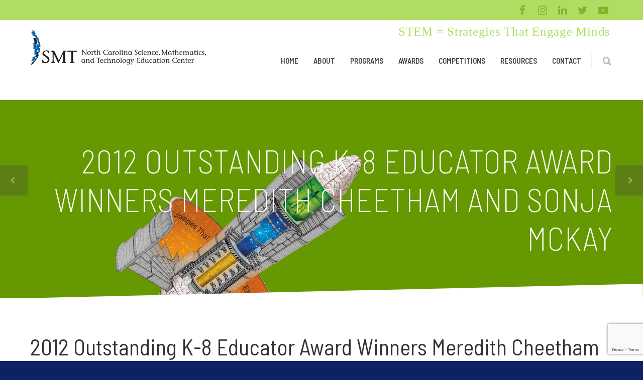

--- FILE ---
content_type: text/html; charset=UTF-8
request_url: https://www.ncsmt.org/recipient/2012-outstanding-k-8-educator-award-winners-meredith-cheetham-and-sonja-mckay/
body_size: 16908
content:

<!doctype html>
<html dir="ltr" lang="en-US" prefix="og: https://ogp.me/ns#">
<head>
<meta http-equiv="Content-Type" content="text/html; charset=UTF-8" />
<!-- Mobile Specific Metas & Favicons -->
<meta name="viewport" content="width=device-width, initial-scale=1, maximum-scale=1, user-scalable=1"><link rel="shortcut icon" href="https://www.ncsmt.org/wp-content/uploads/2021/10/NCSMT-Favicon5.png"><link rel="apple-touch-icon" href="https://www.ncsmt.org/wp-content/uploads/2021/10/NCSMT-Favicon5.png"><!-- WordPress Stuff -->
<title>2012 Outstanding K-8 Educator Award Winners Meredith Cheetham and Sonja McKay - North Carolina Science, Mathematics, and Technology Education Center</title>
	<style>img:is([sizes="auto" i], [sizes^="auto," i]) { contain-intrinsic-size: 3000px 1500px }</style>
	
		<!-- All in One SEO 4.9.2 - aioseo.com -->
	<meta name="description" content="Meredith Cheetham and Sonja McKay, science and mathematics team teachers at Exploris Middle School in Raleigh are this year’s outstanding K-8 Educators. For the past four years, Meredith Cheetham and Sonja McKay have guided their students drawing upon each teacher’s strength while demonstrating to students that greater outcomes are achieved through collaboration, not in isolation." />
	<meta name="robots" content="max-image-preview:large" />
	<link rel="canonical" href="https://www.ncsmt.org/recipient/2012-outstanding-k-8-educator-award-winners-meredith-cheetham-and-sonja-mckay/" />
	<meta name="generator" content="All in One SEO (AIOSEO) 4.9.2" />
		<meta property="og:locale" content="en_US" />
		<meta property="og:site_name" content="North Carolina Science, Mathematics, and Technology Education Center - Getting Students Excited About the Sciences" />
		<meta property="og:type" content="article" />
		<meta property="og:title" content="2012 Outstanding K-8 Educator Award Winners Meredith Cheetham and Sonja McKay - North Carolina Science, Mathematics, and Technology Education Center" />
		<meta property="og:description" content="Meredith Cheetham and Sonja McKay, science and mathematics team teachers at Exploris Middle School in Raleigh are this year’s outstanding K-8 Educators. For the past four years, Meredith Cheetham and Sonja McKay have guided their students drawing upon each teacher’s strength while demonstrating to students that greater outcomes are achieved through collaboration, not in isolation." />
		<meta property="og:url" content="https://www.ncsmt.org/recipient/2012-outstanding-k-8-educator-award-winners-meredith-cheetham-and-sonja-mckay/" />
		<meta property="article:published_time" content="2013-05-17T14:58:27+00:00" />
		<meta property="article:modified_time" content="2020-11-03T21:10:17+00:00" />
		<meta name="twitter:card" content="summary" />
		<meta name="twitter:title" content="2012 Outstanding K-8 Educator Award Winners Meredith Cheetham and Sonja McKay - North Carolina Science, Mathematics, and Technology Education Center" />
		<meta name="twitter:description" content="Meredith Cheetham and Sonja McKay, science and mathematics team teachers at Exploris Middle School in Raleigh are this year’s outstanding K-8 Educators. For the past four years, Meredith Cheetham and Sonja McKay have guided their students drawing upon each teacher’s strength while demonstrating to students that greater outcomes are achieved through collaboration, not in isolation." />
		<script type="application/ld+json" class="aioseo-schema">
			{"@context":"https:\/\/schema.org","@graph":[{"@type":"BreadcrumbList","@id":"https:\/\/www.ncsmt.org\/recipient\/2012-outstanding-k-8-educator-award-winners-meredith-cheetham-and-sonja-mckay\/#breadcrumblist","itemListElement":[{"@type":"ListItem","@id":"https:\/\/www.ncsmt.org#listItem","position":1,"name":"Home","item":"https:\/\/www.ncsmt.org","nextItem":{"@type":"ListItem","@id":"https:\/\/www.ncsmt.org\/award\/outstanding-k-8-educator\/#listItem","name":"Outstanding K-8 Educator"}},{"@type":"ListItem","@id":"https:\/\/www.ncsmt.org\/award\/outstanding-k-8-educator\/#listItem","position":2,"name":"Outstanding K-8 Educator","item":"https:\/\/www.ncsmt.org\/award\/outstanding-k-8-educator\/","nextItem":{"@type":"ListItem","@id":"https:\/\/www.ncsmt.org\/recipient\/2012-outstanding-k-8-educator-award-winners-meredith-cheetham-and-sonja-mckay\/#listItem","name":"2012 Outstanding K-8 Educator Award Winners Meredith Cheetham and Sonja McKay"},"previousItem":{"@type":"ListItem","@id":"https:\/\/www.ncsmt.org#listItem","name":"Home"}},{"@type":"ListItem","@id":"https:\/\/www.ncsmt.org\/recipient\/2012-outstanding-k-8-educator-award-winners-meredith-cheetham-and-sonja-mckay\/#listItem","position":3,"name":"2012 Outstanding K-8 Educator Award Winners Meredith Cheetham and Sonja McKay","previousItem":{"@type":"ListItem","@id":"https:\/\/www.ncsmt.org\/award\/outstanding-k-8-educator\/#listItem","name":"Outstanding K-8 Educator"}}]},{"@type":"Organization","@id":"https:\/\/www.ncsmt.org\/#organization","name":"North Carolina Science, Mathematics, and Technology Education Center","description":"Getting Students Excited About the Sciences","url":"https:\/\/www.ncsmt.org\/"},{"@type":"WebPage","@id":"https:\/\/www.ncsmt.org\/recipient\/2012-outstanding-k-8-educator-award-winners-meredith-cheetham-and-sonja-mckay\/#webpage","url":"https:\/\/www.ncsmt.org\/recipient\/2012-outstanding-k-8-educator-award-winners-meredith-cheetham-and-sonja-mckay\/","name":"2012 Outstanding K-8 Educator Award Winners Meredith Cheetham and Sonja McKay - North Carolina Science, Mathematics, and Technology Education Center","description":"Meredith Cheetham and Sonja McKay, science and mathematics team teachers at Exploris Middle School in Raleigh are this year\u2019s outstanding K-8 Educators. For the past four years, Meredith Cheetham and Sonja McKay have guided their students drawing upon each teacher\u2019s strength while demonstrating to students that greater outcomes are achieved through collaboration, not in isolation.","inLanguage":"en-US","isPartOf":{"@id":"https:\/\/www.ncsmt.org\/#website"},"breadcrumb":{"@id":"https:\/\/www.ncsmt.org\/recipient\/2012-outstanding-k-8-educator-award-winners-meredith-cheetham-and-sonja-mckay\/#breadcrumblist"},"image":{"@type":"ImageObject","url":"https:\/\/www.ncsmt.org\/wp-content\/uploads\/2013\/05\/OutstandingK-8award-Meredith-Sonja.jpg.jpeg","@id":"https:\/\/www.ncsmt.org\/recipient\/2012-outstanding-k-8-educator-award-winners-meredith-cheetham-and-sonja-mckay\/#mainImage","width":192,"height":108},"primaryImageOfPage":{"@id":"https:\/\/www.ncsmt.org\/recipient\/2012-outstanding-k-8-educator-award-winners-meredith-cheetham-and-sonja-mckay\/#mainImage"},"datePublished":"2013-05-17T10:58:27-04:00","dateModified":"2020-11-03T16:10:17-05:00"},{"@type":"WebSite","@id":"https:\/\/www.ncsmt.org\/#website","url":"https:\/\/www.ncsmt.org\/","name":"North Carolina Science, Mathematics, and Technology Education Center","description":"Getting Students Excited About the Sciences","inLanguage":"en-US","publisher":{"@id":"https:\/\/www.ncsmt.org\/#organization"}}]}
		</script>
		<!-- All in One SEO -->

<link rel='dns-prefetch' href='//www.google.com' />
<link rel='dns-prefetch' href='//fonts.googleapis.com' />
<link rel="alternate" type="application/rss+xml" title="North Carolina Science, Mathematics, and Technology Education Center &raquo; Feed" href="https://www.ncsmt.org/feed/" />
<link rel="alternate" type="application/rss+xml" title="North Carolina Science, Mathematics, and Technology Education Center &raquo; Comments Feed" href="https://www.ncsmt.org/comments/feed/" />
<script type="text/javascript">
/* <![CDATA[ */
window._wpemojiSettings = {"baseUrl":"https:\/\/s.w.org\/images\/core\/emoji\/15.1.0\/72x72\/","ext":".png","svgUrl":"https:\/\/s.w.org\/images\/core\/emoji\/15.1.0\/svg\/","svgExt":".svg","source":{"concatemoji":"https:\/\/www.ncsmt.org\/wp-includes\/js\/wp-emoji-release.min.js?ver=6.8.1"}};
/*! This file is auto-generated */
!function(i,n){var o,s,e;function c(e){try{var t={supportTests:e,timestamp:(new Date).valueOf()};sessionStorage.setItem(o,JSON.stringify(t))}catch(e){}}function p(e,t,n){e.clearRect(0,0,e.canvas.width,e.canvas.height),e.fillText(t,0,0);var t=new Uint32Array(e.getImageData(0,0,e.canvas.width,e.canvas.height).data),r=(e.clearRect(0,0,e.canvas.width,e.canvas.height),e.fillText(n,0,0),new Uint32Array(e.getImageData(0,0,e.canvas.width,e.canvas.height).data));return t.every(function(e,t){return e===r[t]})}function u(e,t,n){switch(t){case"flag":return n(e,"\ud83c\udff3\ufe0f\u200d\u26a7\ufe0f","\ud83c\udff3\ufe0f\u200b\u26a7\ufe0f")?!1:!n(e,"\ud83c\uddfa\ud83c\uddf3","\ud83c\uddfa\u200b\ud83c\uddf3")&&!n(e,"\ud83c\udff4\udb40\udc67\udb40\udc62\udb40\udc65\udb40\udc6e\udb40\udc67\udb40\udc7f","\ud83c\udff4\u200b\udb40\udc67\u200b\udb40\udc62\u200b\udb40\udc65\u200b\udb40\udc6e\u200b\udb40\udc67\u200b\udb40\udc7f");case"emoji":return!n(e,"\ud83d\udc26\u200d\ud83d\udd25","\ud83d\udc26\u200b\ud83d\udd25")}return!1}function f(e,t,n){var r="undefined"!=typeof WorkerGlobalScope&&self instanceof WorkerGlobalScope?new OffscreenCanvas(300,150):i.createElement("canvas"),a=r.getContext("2d",{willReadFrequently:!0}),o=(a.textBaseline="top",a.font="600 32px Arial",{});return e.forEach(function(e){o[e]=t(a,e,n)}),o}function t(e){var t=i.createElement("script");t.src=e,t.defer=!0,i.head.appendChild(t)}"undefined"!=typeof Promise&&(o="wpEmojiSettingsSupports",s=["flag","emoji"],n.supports={everything:!0,everythingExceptFlag:!0},e=new Promise(function(e){i.addEventListener("DOMContentLoaded",e,{once:!0})}),new Promise(function(t){var n=function(){try{var e=JSON.parse(sessionStorage.getItem(o));if("object"==typeof e&&"number"==typeof e.timestamp&&(new Date).valueOf()<e.timestamp+604800&&"object"==typeof e.supportTests)return e.supportTests}catch(e){}return null}();if(!n){if("undefined"!=typeof Worker&&"undefined"!=typeof OffscreenCanvas&&"undefined"!=typeof URL&&URL.createObjectURL&&"undefined"!=typeof Blob)try{var e="postMessage("+f.toString()+"("+[JSON.stringify(s),u.toString(),p.toString()].join(",")+"));",r=new Blob([e],{type:"text/javascript"}),a=new Worker(URL.createObjectURL(r),{name:"wpTestEmojiSupports"});return void(a.onmessage=function(e){c(n=e.data),a.terminate(),t(n)})}catch(e){}c(n=f(s,u,p))}t(n)}).then(function(e){for(var t in e)n.supports[t]=e[t],n.supports.everything=n.supports.everything&&n.supports[t],"flag"!==t&&(n.supports.everythingExceptFlag=n.supports.everythingExceptFlag&&n.supports[t]);n.supports.everythingExceptFlag=n.supports.everythingExceptFlag&&!n.supports.flag,n.DOMReady=!1,n.readyCallback=function(){n.DOMReady=!0}}).then(function(){return e}).then(function(){var e;n.supports.everything||(n.readyCallback(),(e=n.source||{}).concatemoji?t(e.concatemoji):e.wpemoji&&e.twemoji&&(t(e.twemoji),t(e.wpemoji)))}))}((window,document),window._wpemojiSettings);
/* ]]> */
</script>
<style id='wp-emoji-styles-inline-css' type='text/css'>

	img.wp-smiley, img.emoji {
		display: inline !important;
		border: none !important;
		box-shadow: none !important;
		height: 1em !important;
		width: 1em !important;
		margin: 0 0.07em !important;
		vertical-align: -0.1em !important;
		background: none !important;
		padding: 0 !important;
	}
</style>
<link rel='stylesheet' id='aioseo/css/src/vue/standalone/blocks/table-of-contents/global.scss-css' href='https://www.ncsmt.org/wp-content/plugins/all-in-one-seo-pack/dist/Lite/assets/css/table-of-contents/global.e90f6d47.css?ver=4.9.2' type='text/css' media='all' />
<style id='safe-svg-svg-icon-style-inline-css' type='text/css'>
.safe-svg-cover{text-align:center}.safe-svg-cover .safe-svg-inside{display:inline-block;max-width:100%}.safe-svg-cover svg{fill:currentColor;height:100%;max-height:100%;max-width:100%;width:100%}

</style>
<link rel='stylesheet' id='titan-adminbar-styles-css' href='https://www.ncsmt.org/wp-content/plugins/anti-spam/assets/css/admin-bar.css?ver=7.4.0' type='text/css' media='all' />
<link rel='stylesheet' id='foogallery-core-css' href='https://www.ncsmt.org/wp-content/plugins/foogallery/extensions/default-templates/shared/css/foogallery.min.css?ver=3.1.1' type='text/css' media='all' />
<link rel='stylesheet' id='page-list-style-css' href='https://www.ncsmt.org/wp-content/plugins/page-list/css/page-list.css?ver=5.9' type='text/css' media='all' />
<link rel='stylesheet' id='eeb-css-frontend-css' href='https://www.ncsmt.org/wp-content/plugins/email-encoder-bundle/assets/css/style.css?ver=54d4eedc552c499c4a8d6b89c23d3df1' type='text/css' media='all' />
<link rel='stylesheet' id='stylesheet-css' href='https://www.ncsmt.org/wp-content/themes/ncsmt_2020/style.css?ver=1' type='text/css' media='all' />
<link rel='stylesheet' id='js_composer_front-css' href='https://www.ncsmt.org/wp-content/plugins/js_composer/assets/css/js_composer.min.css?ver=8.7.2' type='text/css' media='all' />
<link rel='stylesheet' id='shortcodes-css' href='https://www.ncsmt.org/wp-content/themes/unicon/framework/css/shortcodes.css?ver=6.8.1' type='text/css' media='all' />
<link rel='stylesheet' id='responsive-css' href='https://www.ncsmt.org/wp-content/themes/unicon/framework/css/responsive.css?ver=6.8.1' type='text/css' media='all' />
<link rel='stylesheet' id='recent-posts-widget-with-thumbnails-public-style-css' href='https://www.ncsmt.org/wp-content/plugins/recent-posts-widget-with-thumbnails/public.css?ver=7.1.1' type='text/css' media='all' />
<link rel='stylesheet' id='redux-google-fonts-minti_data-css' href='https://fonts.googleapis.com/css?family=Barlow+Semi+Condensed%3A100%2C200%2C300%2C400%2C500%2C600%2C700%2C800%2C900%2C100italic%2C200italic%2C300italic%2C400italic%2C500italic%2C600italic%2C700italic%2C800italic%2C900italic%7CBarlow+Condensed%3A100%2C200%2C300%2C400%2C500%2C600%2C700%2C800%2C900%2C100italic%2C200italic%2C300italic%2C400italic%2C500italic%2C600italic%2C700italic%2C800italic%2C900italic%7COpen+Sans&#038;subset=latin-ext&#038;ver=1747248656' type='text/css' media='all' />
<link rel='stylesheet' id='pcs-styles-css' href='https://www.ncsmt.org/wp-content/plugins/post-content-shortcodes/styles/default-styles.css?ver=1.0' type='text/css' media='screen' />
<script type="text/javascript" src="https://www.ncsmt.org/wp-includes/js/jquery/jquery.min.js?ver=3.7.1" id="jquery-core-js"></script>
<script type="text/javascript" src="https://www.ncsmt.org/wp-includes/js/jquery/jquery-migrate.min.js?ver=3.4.1" id="jquery-migrate-js"></script>
<script type="text/javascript" id="3d-flip-book-client-locale-loader-js-extra">
/* <![CDATA[ */
var FB3D_CLIENT_LOCALE = {"ajaxurl":"https:\/\/www.ncsmt.org\/wp-admin\/admin-ajax.php","dictionary":{"Table of contents":"Table of contents","Close":"Close","Bookmarks":"Bookmarks","Thumbnails":"Thumbnails","Search":"Search","Share":"Share","Facebook":"Facebook","Twitter":"Twitter","Email":"Email","Play":"Play","Previous page":"Previous page","Next page":"Next page","Zoom in":"Zoom in","Zoom out":"Zoom out","Fit view":"Fit view","Auto play":"Auto play","Full screen":"Full screen","More":"More","Smart pan":"Smart pan","Single page":"Single page","Sounds":"Sounds","Stats":"Stats","Print":"Print","Download":"Download","Goto first page":"Goto first page","Goto last page":"Goto last page"},"images":"https:\/\/www.ncsmt.org\/wp-content\/plugins\/interactive-3d-flipbook-powered-physics-engine\/assets\/images\/","jsData":{"urls":[],"posts":{"ids_mis":[],"ids":[]},"pages":[],"firstPages":[],"bookCtrlProps":[],"bookTemplates":[]},"key":"3d-flip-book","pdfJS":{"pdfJsLib":"https:\/\/www.ncsmt.org\/wp-content\/plugins\/interactive-3d-flipbook-powered-physics-engine\/assets\/js\/pdf.min.js?ver=4.3.136","pdfJsWorker":"https:\/\/www.ncsmt.org\/wp-content\/plugins\/interactive-3d-flipbook-powered-physics-engine\/assets\/js\/pdf.worker.js?ver=4.3.136","stablePdfJsLib":"https:\/\/www.ncsmt.org\/wp-content\/plugins\/interactive-3d-flipbook-powered-physics-engine\/assets\/js\/stable\/pdf.min.js?ver=2.5.207","stablePdfJsWorker":"https:\/\/www.ncsmt.org\/wp-content\/plugins\/interactive-3d-flipbook-powered-physics-engine\/assets\/js\/stable\/pdf.worker.js?ver=2.5.207","pdfJsCMapUrl":"https:\/\/www.ncsmt.org\/wp-content\/plugins\/interactive-3d-flipbook-powered-physics-engine\/assets\/cmaps\/"},"cacheurl":"https:\/\/www.ncsmt.org\/wp-content\/uploads\/3d-flip-book\/cache\/","pluginsurl":"https:\/\/www.ncsmt.org\/wp-content\/plugins\/","pluginurl":"https:\/\/www.ncsmt.org\/wp-content\/plugins\/interactive-3d-flipbook-powered-physics-engine\/","thumbnailSize":{"width":"150","height":"150"},"version":"1.16.17"};
/* ]]> */
</script>
<script type="text/javascript" src="https://www.ncsmt.org/wp-content/plugins/interactive-3d-flipbook-powered-physics-engine/assets/js/client-locale-loader.js?ver=1.16.17" id="3d-flip-book-client-locale-loader-js" async="async" data-wp-strategy="async"></script>
<script type="text/javascript" src="https://www.ncsmt.org/wp-content/plugins/email-encoder-bundle/assets/js/custom.js?ver=2c542c9989f589cd5318f5cef6a9ecd7" id="eeb-js-frontend-js"></script>
<script type="text/javascript" src="https://www.ncsmt.org/wp-includes/js/imagesloaded.min.js?ver=5.0.0" id="imagesloaded-js"></script>
<script type="text/javascript" src="https://www.ncsmt.org/wp-includes/js/masonry.min.js?ver=4.2.2" id="masonry-js"></script>
<script type="text/javascript" src="https://www.ncsmt.org/wp-content/plugins/foogallery/extensions/default-templates/shared/js/foogallery.min.js?ver=3.1.1" id="foogallery-core-js"></script>
<script type="text/javascript" src="https://www.ncsmt.org/wp-content/plugins/foogallery/extensions/default-templates/shared/js/foogallery.ready.min.js?ver=3.1.1" id="foogallery-ready-js"></script>
<script></script><link rel="https://api.w.org/" href="https://www.ncsmt.org/wp-json/" /><link rel="alternate" title="JSON" type="application/json" href="https://www.ncsmt.org/wp-json/wp/v2/award_recipient/720" /><link rel="EditURI" type="application/rsd+xml" title="RSD" href="https://www.ncsmt.org/xmlrpc.php?rsd" />
<meta name="generator" content="WordPress 6.8.1" />
<link rel='shortlink' href='https://www.ncsmt.org/?p=720' />
<link rel="alternate" title="oEmbed (JSON)" type="application/json+oembed" href="https://www.ncsmt.org/wp-json/oembed/1.0/embed?url=https%3A%2F%2Fwww.ncsmt.org%2Frecipient%2F2012-outstanding-k-8-educator-award-winners-meredith-cheetham-and-sonja-mckay%2F" />
<link rel="alternate" title="oEmbed (XML)" type="text/xml+oembed" href="https://www.ncsmt.org/wp-json/oembed/1.0/embed?url=https%3A%2F%2Fwww.ncsmt.org%2Frecipient%2F2012-outstanding-k-8-educator-award-winners-meredith-cheetham-and-sonja-mckay%2F&#038;format=xml" />
<style type="text/css">
body{font:400 19px Barlow Semi Condensed,Arial,Helvetica,sans-serif;color:#555555;line-height:1.6;}.wrapall,.boxed-layout{background-color:#ffffff;}body.page-template-page-blank-php{background:#ffffff !important;}h1,.title-h1{font:600 44px Barlow Semi Condensed,Arial,Helvetica,sans-serif;color:#333333;}h2{font:600 28px Barlow Semi Condensed,Arial,Helvetica,sans-serif;color:#333333;}h3{font:600 24px Barlow Semi Condensed,Arial,Helvetica,sans-serif;color:#333333;}h4{font:600 20px Barlow Semi Condensed,Arial,Helvetica,sans-serif;color:#333333;}h5{font:600 18px Barlow Semi Condensed,Arial,Helvetica,sans-serif;color:#333333;}h6{font:600 16px Barlow Semi Condensed,Arial,Helvetica,sans-serif;color:#333333;}.title{font-family:'Barlow Semi Condensed',Arial,Helvetica,sans-serif;}h1 a,h2 a,h3 a,h4 a,h5 a,h6 a{font-weight:inherit;color:inherit;}h1 a:hover,h2 a:hover,h3 a:hover,h4 a:hover,h5 a:hover,h6 a:hover,a:hover h1,a:hover h2,a:hover h3,a:hover h4,a:hover h5,a:hover h6{color:#af5405;}a{color:#ff7000;}a:hover{color:#af5405;}input[type='text'],input[type='password'],input[type='email'],input[type='tel'],input[type='date'],input[type='number'],textarea,select{font-family:Barlow Semi Condensed,Arial,Helvetica,sans-serif;font-size:19px;}#sidebar .widget h3{font:400 30px Barlow Condensed,Arial,Helvetica,sans-serif;color:#324c9f;}.container .twelve.alt.sidebar-right,.container .twelve.alt.sidebar-left,#sidebar.sidebar-right #sidebar-widgets,#sidebar.sidebar-left #sidebar-widgets{border-color:transparent;}#topbar{background:#b0dd61;color:#ffffff;}#topbar a{color:#669901;}#topbar a:hover{color:#477001;}@media only screen and (max-width:767px){#topbar .topbar-col1{background:#b0dd61;}} #navigation > ul > li > a{font:600 15px Barlow Semi Condensed,Arial,Helvetica,sans-serif;color:#444444;}#navigation > ul > li:hover > a,#navigation > ul > li > a:hover{color:#878886;}#navigation li.current-menu-item > a:hover,#navigation li.current-page-ancestor > a:hover,#navigation li.current-menu-ancestor > a:hover,#navigation li.current-menu-parent > a:hover,#navigation li.current_page_ancestor > a:hover,#navigation > ul > li.sfHover > a{color:#878886;}#navigation li.current-menu-item > a,#navigation li.current-page-ancestor > a,#navigation li.current-menu-ancestor > a,#navigation li.current-menu-parent > a,#navigation li.current_page_ancestor > a{color:#878886;}#navigation ul li:hover{border-color:#878886;}#navigation li.current-menu-item,#navigation li.current-page-ancestor,#navigation li.current-menu-ancestor,#navigation li.current-menu-parent,#navigation li.current_page_ancestor{border-color:#878886;}#navigation .sub-menu{background:#df7726;}#navigation .sub-menu li a{font:500 18px Barlow Semi Condensed,Arial,Helvetica,sans-serif;color:#ffffff;}#navigation .sub-menu li a:hover{color:#edbd31;}#navigation .sub-menu li.current_page_item > a,#navigation .sub-menu li.current_page_item > a:hover,#navigation .sub-menu li.current-menu-item > a,#navigation .sub-menu li.current-menu-item > a:hover,#navigation .sub-menu li.current-page-ancestor > a,#navigation .sub-menu li.current-page-ancestor > a:hover,#navigation .sub-menu li.current-menu-ancestor > a,#navigation .sub-menu li.current-menu-ancestor > a:hover,#navigation .sub-menu li.current-menu-parent > a,#navigation .sub-menu li.current-menu-parent > a:hover,#navigation .sub-menu li.current_page_ancestor > a,#navigation .sub-menu li.current_page_ancestor > a:hover{color:#edbd31;}#navigation .sub-menu li a,#navigation .sub-menu ul li a{border-color:#ddbea6;}#navigation > ul > li.megamenu > ul.sub-menu{background:#df7726;border-color:#878886;}#navigation > ul > li.megamenu > ul > li{border-right-color:#ddbea6 !important;}#navigation > ul > li.megamenu ul li a{color:#ffffff;}#navigation > ul > li.megamenu > ul > li > a{color:#ffffff;}#navigation > ul > li.megamenu > ul ul li a:hover,#header #navigation > ul > li.megamenu > ul ul li.current-menu-item a{color:#edbd31 !important;background-color:#333333 !important;} #search-btn,#shopping-btn,#close-search-btn{color:#bbbbbb;}#search-btn:hover,#shopping-btn:hover,#close-search-btn:hover{color:#999999;}#slogan{font:400 20px Open Sans,Arial,Helvetica,sans-serif;color:#777777;margin-top:26px;} #mobile-navigation{background:#df7726;}#mobile-navigation ul li a{font:500 18px Barlow Semi Condensed,Arial,Helvetica,sans-serif;color:#ffffff;border-bottom-color:#ddbea6 !important;}#mobile-navigation ul li a:hover,#mobile-navigation ul li a:hover [class^='fa-'],#mobile-navigation li.open > a,#mobile-navigation ul li.current-menu-item > a,#mobile-navigation ul li.current-menu-ancestor > a{color:#edbd31;}body #mobile-navigation li.open > a [class^='fa-']{color:#edbd31;}#mobile-navigation form,#mobile-navigation form input{background:#444444;color:#cccccc;}#mobile-navigation form:before{color:#cccccc;}#mobile-header{background:#ffffff;height:160px;}#mobile-navigation-btn,#mobile-cart-btn,#mobile-shopping-btn{color:#bbbbbb;line-height:160px;}#mobile-navigation-btn:hover,#mobile-cart-btn:hover,#mobile-shopping-btn:hover{color:#999999;}#mobile-header .logo{margin-top:20px;} #header.header-v1{min-height:160px;background:#ffffff;}.header-v1 .logo{margin-top:20px;}.header-v1 #navigation > ul > li{height:160px;padding-top:72px;}.header-v1 #navigation .sub-menu{top:160px;}.header-v1 .header-icons-divider{line-height:160px;background:#efefef;}#header.header-v1 .widget_shopping_cart{top:160px;}.header-v1 #search-btn,.header-v1 #close-search-btn,.header-v1 #shopping-btn{line-height:160px;}.header-v1 #search-top,.header-v1 #search-top input{height:160px;}.header-v1 #search-top input{color:#666666;font-family:Barlow Semi Condensed,Arial,Helvetica,sans-serif;} #header.header-v3{background:#ffffff;}.header-v3 .navigation-wrap{background:#ffffff;border-top:1px solid #efefef;}.header-v3 .logo{margin-top:30px;margin-bottom:30px;} #header.header-v4{background:#ffffff;}.header-v4 .navigation-wrap{background:#ffffff;border-top:1px solid #efefef;}.header-v4 .logo{margin-top:30px;margin-bottom:30px;} #transparentimage{padding:160px 0 0 0;}.header-is-transparent #mobile-navigation{top:160px;} .stuck{background:#ffffff;} .titlebar h1,.title-h1{font:22px Open Sans,Arial,Helvetica,sans-serif;color:#777777;}#fulltitle{background:#f9f9f9;border-bottom:1px solid #efefef;}#breadcrumbs{margin-top:6px;}#breadcrumbs,#breadcrumbs a{font:13px Open Sans,Arial,Helvetica,sans-serif;color:#aaaaaa;}#breadcrumbs a:hover{color:#666666;}#fullimagecenter h1,#transparentimage h1,#fullimagecenter .title-h1,#transparentimage .title-h1{font:200 64px Barlow Semi Condensed,Arial,Helvetica,sans-serif;color:#ffffff;text-transform:uppercase;letter-spacing:1px;text-align:right;} #footer .widget h3{font:500 24px Barlow Semi Condensed,Arial,Helvetica,sans-serif;color:#edbd31;}#footer{color:#afb7e0;border-top:4px none #1cbac8;}#footer{background-color:#324c9f;}#footer a,#footer .widget ul li:after{color:#ffffff;}#footer a:hover,#footer .widget ul li:hover:after{color:#afb7e0;}#footer .widget ul li{border-bottom-color:#6777e0;} #copyright{background:#0c2166;color:#afb7e0;}#copyright a{color:#ffffff;}#copyright a:hover{color:#afb7e0;} .highlight{color:#df7726 !important;}::selection{background:#df7726;}::-moz-selection{background:#df7726;}#shopping-btn span{background:#df7726;}.blog-page .post h1 a:hover,.blog-page .post h2 a:hover{color:#df7726;}.entry-image .entry-overlay{background:#df7726;}.entry-quote a:hover{background:#df7726;}.entry-link a:hover{background:#df7726;}.blog-single .entry-tags a:hover{color:#df7726;}.sharebox ul li a:hover{color:#df7726;}.commentlist li.bypostauthor .comment-text{border-color:#df7726;}#pagination .current a{background:#df7726;}#filters ul li a:hover{color:#df7726;}#filters ul li a.active{color:#df7726;}#back-to-top a:hover{background-color:#df7726;}#sidebar .widget ul li a:hover{color:#df7726;}#sidebar .widget ul li:hover:after{color:#df7726;}.widget_tag_cloud a:hover,.widget_product_tag_cloud a:hover{background:#df7726;border-color:#df7726;}.widget_portfolio .portfolio-widget-item .portfolio-overlay{background:#df7726;}#sidebar .widget_nav_menu ul li a:hover{color:#df7726;}#footer .widget_tag_cloud a:hover,#footer .widget_product_tag_cloud a:hover{background:#df7726;border-color:#df7726;} .box.style-2{border-top-color:#df7726;}.box.style-4{border-color:#df7726;}.box.style-6{background:#df7726;}a.button,input[type=submit],button,.minti_button{background:#df7726;border-color:#df7726;}a.button.color-2{color:#df7726;border-color:#df7726;}a.button.color-3{background:#df7726;border-color:#df7726;}a.button.color-9{color:#df7726;}a.button.color-6:hover{background:#df7726;border-color:#df7726;}a.button.color-7:hover{background:#df7726;border-color:#df7726;}.counter-number{color:#df7726;}.divider-title.align-center:after,.divider-title.align-left:after{background-color:#df7726}.divider5{border-bottom-color:#df7726;}.dropcap.dropcap-circle{background-color:#df7726;}.dropcap.dropcap-box{background-color:#df7726;}.dropcap.dropcap-color{color:#df7726;}.toggle .toggle-title.active,.color-light .toggle .toggle-title.active{background:#df7726;border-color:#df7726;}.iconbox-style-1.icon-color-accent i.boxicon,.iconbox-style-2.icon-color-accent i.boxicon,.iconbox-style-3.icon-color-accent i.boxicon,.iconbox-style-8.icon-color-accent i.boxicon,.iconbox-style-9.icon-color-accent i.boxicon{color:#df7726!important;}.iconbox-style-4.icon-color-accent i.boxicon,.iconbox-style-5.icon-color-accent i.boxicon,.iconbox-style-6.icon-color-accent i.boxicon,.iconbox-style-7.icon-color-accent i.boxicon,.flip .icon-color-accent.card .back{background:#df7726;}.latest-blog .blog-item .blog-overlay{background:#df7726;}.latest-blog .blog-item .blog-pic i{color:#df7726;}.latest-blog .blog-item h4 a:hover{color:#df7726;}.progressbar .progress-percentage{background:#df7726;}.wpb_widgetised_column .widget ul li a:hover{color:#df7726;}.wpb_widgetised_column .widget ul li:hover:after{color:#df7726;}.wpb_accordion .wpb_accordion_wrapper .ui-state-active .ui-icon{background-color:#df7726;}.wpb_accordion .wpb_accordion_wrapper .ui-state-active.wpb_accordion_header a{color:#df7726;}.wpb_accordion .wpb_accordion_wrapper .wpb_accordion_header a:hover,.wpb_accordion .wpb_accordion_wrapper .wpb_accordion_header a:hover .ui-state-default .ui-icon{color:#df7726;}.wpb_accordion .wpb_accordion_wrapper .wpb_accordion_header:hover .ui-icon{background-color:#df7726!important;}.wpb_content_element.wpb_tabs .wpb_tabs_nav li.ui-tabs-active{border-bottom-color:#df7726;}.portfolio-item h4 a:hover{color:#df7726;}.portfolio-filters ul li a:hover{color:#df7726;}.portfolio-filters ul li a.active{color:#df7726;}.portfolio-overlay-icon .portfolio-overlay{background:#df7726;}.portfolio-overlay-icon i{color:#df7726;}.portfolio-overlay-effect .portfolio-overlay{background:#df7726;}.portfolio-overlay-name .portfolio-overlay{background:#df7726;}.portfolio-detail-attributes ul li a:hover{color:#df7726;}a.catimage:hover .catimage-text{background:#df7726;} .products li h3{font:400 19px Barlow Semi Condensed,Arial,Helvetica,sans-serif;color:#555555;}.woocommerce .button.checkout-button{background:#df7726;border-color:#df7726;}.woocommerce .products .onsale{background:#df7726;}.product .onsale{background:#df7726;}button.single_add_to_cart_button:hover{background:#df7726;}.woocommerce-tabs > ul > li.active a{color:#df7726;border-bottom-color:#df7726;}p.stars a:hover{background:#df7726;}p.stars a.active,p.stars a.active:after{background:#df7726;}.product_list_widget a{color:#df7726;}.woocommerce .widget_layered_nav li.chosen a{color:#df7726!important;}.woocommerce .widget_product_categories > ul > li.current-cat > a{color:#df7726!important;}.woocommerce .widget_product_categories > ul > li.current-cat:after{color:#df7726!important;}.woocommerce-message{background:#df7726;}.bbp-topics-front ul.super-sticky .bbp-topic-title:before,.bbp-topics ul.super-sticky .bbp-topic-title:before,.bbp-topics ul.sticky .bbp-topic-title:before,.bbp-forum-content ul.sticky .bbp-topic-title:before{color:#df7726!important;}#subscription-toggle a:hover{background:#df7726;}.bbp-pagination-links span.current{background:#df7726;}div.wpcf7-mail-sent-ok,div.wpcf7-mail-sent-ng,div.wpcf7-spam-blocked,div.wpcf7-validation-errors{background:#df7726;}.wpcf7-not-valid{border-color:#df7726 !important;}.products .button.add_to_cart_button{color:#df7726!important;}.minti_list.color-accent li:before{color:#df7726!important;}.blogslider_text .post-categories li a{background-color:#df7726;}.minti_zooming_slider .flex-control-nav li .minti_zooming_slider_ghost{background-color:#df7726;}.minti_carousel.pagination_numbers .owl-dots .owl-dot.active{background-color:#df7726;}.wpb_content_element.wpb_tour .wpb_tabs_nav li.ui-tabs-active,.color-light .wpb_content_element.wpb_tour .wpb_tabs_nav li.ui-tabs-active{background-color:#df7726;}.masonry_icon i{color:#df7726;}.woocommerce-MyAccount-navigation-link.is-active a{color:#ff7000;} .font-special,.button,.counter-title,h6,.wpb_accordion .wpb_accordion_wrapper .wpb_accordion_header a,.pricing-plan .pricing-plan-head h3,a.catimage,.divider-title,button,input[type='submit'],input[type='reset'],input[type='button'],.vc_pie_chart h4,.page-404 h3,.minti_masonrygrid_item h4{font-family:'Barlow Condensed',Arial,Helvetica,sans-serif;}.ui-helper-reset{line-height:1.6;} @media only screen and (max-width:959px){#header,.sticky-wrapper{display:none;}#mobile-header{display:inherit}}@media only screen and (max-width:479px){body.vc_responsive .page-section .standard-section .span_12{max-width:100vw;}body .wpb_column.vc_column_container.vc_col-sm-1/5{padding-left:20px;padding-right:20px;}body .container{width:100%;}body :is( .container .one.column,.container .one.columns,.container .two.columns,.container .three.columns,.container .four.columns,.container .five.columns,.container .six.columns,.container .seven.columns,.container .eight.columns,.container .nine.columns,.container .ten.columns,.container .eleven.columns,.container .twelve.columns,.container .thirteen.columns,.container .fourteen.columns,.container .fifteen.columns,.container .sixteen.columns,.container .one-third.column,.container .one-third.columns,.container .two-thirds.column,.container .two-thirds.columns){width:88vw;margin:auto 5vw;}body .vc_grid.vc_row.vc_grid-gutter-20px .vc_grid-item:nth-child(odd){padding-right:0!important;padding-left:0;}body .vc_grid.vc_row.vc_grid-gutter-20px .vc_grid-item:nth-child(even){padding-left:0!important;padding-right:0;}.vc_col-sm-6.gala-sidebar.wpb_column.column_container.col.custom-padding.color-dark{padding:20px!important;}}
</style><meta name="generator" content="Powered by WPBakery Page Builder - drag and drop page builder for WordPress."/>
<meta name="generator" content="Powered by Slider Revolution 6.7.38 - responsive, Mobile-Friendly Slider Plugin for WordPress with comfortable drag and drop interface." />
<script>function setREVStartSize(e){
			//window.requestAnimationFrame(function() {
				window.RSIW = window.RSIW===undefined ? window.innerWidth : window.RSIW;
				window.RSIH = window.RSIH===undefined ? window.innerHeight : window.RSIH;
				try {
					var pw = document.getElementById(e.c).parentNode.offsetWidth,
						newh;
					pw = pw===0 || isNaN(pw) || (e.l=="fullwidth" || e.layout=="fullwidth") ? window.RSIW : pw;
					e.tabw = e.tabw===undefined ? 0 : parseInt(e.tabw);
					e.thumbw = e.thumbw===undefined ? 0 : parseInt(e.thumbw);
					e.tabh = e.tabh===undefined ? 0 : parseInt(e.tabh);
					e.thumbh = e.thumbh===undefined ? 0 : parseInt(e.thumbh);
					e.tabhide = e.tabhide===undefined ? 0 : parseInt(e.tabhide);
					e.thumbhide = e.thumbhide===undefined ? 0 : parseInt(e.thumbhide);
					e.mh = e.mh===undefined || e.mh=="" || e.mh==="auto" ? 0 : parseInt(e.mh,0);
					if(e.layout==="fullscreen" || e.l==="fullscreen")
						newh = Math.max(e.mh,window.RSIH);
					else{
						e.gw = Array.isArray(e.gw) ? e.gw : [e.gw];
						for (var i in e.rl) if (e.gw[i]===undefined || e.gw[i]===0) e.gw[i] = e.gw[i-1];
						e.gh = e.el===undefined || e.el==="" || (Array.isArray(e.el) && e.el.length==0)? e.gh : e.el;
						e.gh = Array.isArray(e.gh) ? e.gh : [e.gh];
						for (var i in e.rl) if (e.gh[i]===undefined || e.gh[i]===0) e.gh[i] = e.gh[i-1];
											
						var nl = new Array(e.rl.length),
							ix = 0,
							sl;
						e.tabw = e.tabhide>=pw ? 0 : e.tabw;
						e.thumbw = e.thumbhide>=pw ? 0 : e.thumbw;
						e.tabh = e.tabhide>=pw ? 0 : e.tabh;
						e.thumbh = e.thumbhide>=pw ? 0 : e.thumbh;
						for (var i in e.rl) nl[i] = e.rl[i]<window.RSIW ? 0 : e.rl[i];
						sl = nl[0];
						for (var i in nl) if (sl>nl[i] && nl[i]>0) { sl = nl[i]; ix=i;}
						var m = pw>(e.gw[ix]+e.tabw+e.thumbw) ? 1 : (pw-(e.tabw+e.thumbw)) / (e.gw[ix]);
						newh =  (e.gh[ix] * m) + (e.tabh + e.thumbh);
					}
					var el = document.getElementById(e.c);
					if (el!==null && el) el.style.height = newh+"px";
					el = document.getElementById(e.c+"_wrapper");
					if (el!==null && el) {
						el.style.height = newh+"px";
						el.style.display = "block";
					}
				} catch(e){
					console.log("Failure at Presize of Slider:" + e)
				}
			//});
		  };</script>
		<style type="text/css" id="wp-custom-css">
			html {
  scroll-padding-top: 172px;
}
		</style>
		<noscript><style> .wpb_animate_when_almost_visible { opacity: 1; }</style></noscript></head>

<body class="wp-singular award_recipient-template-default single single-award_recipient postid-720 wp-theme-unicon wp-child-theme-ncsmt_2020 smooth-scroll wpb-js-composer js-comp-ver-8.7.2 vc_responsive" itemscope itemtype="https://schema.org/WebPage">
		<div class="site-wrapper wrapall">

	

<header id="header" class="header header-v1 clearfix">
<div id="topbar" class="header-v2 clearfix">
	<div class="container">

		<div class="sixteen columns">

			<div class="topbar-col1">
							</div>

			<div class="topbar-col2">
									
<div class="social-icons clearfix">
	<ul>
							<li><a href="https://www.facebook.com/NCSMTCenter" target="_blank" title="Facebook"><i class="fa fa-facebook"></i></a></li>
															<li><a href="http://instagram.com/smtcenter" target="_blank" title="Instagram"><i class="fa fa-instagram"></i></a></li>
							<li><a href="http://www.linkedin.com/groups/North-Carolina-Science-Mathematics-Technology-5185686?home=&#038;gid=5185686&#038;trk=anet_ug_hm" target="_blank" title="LinkedIn"><i class="fa fa-linkedin"></i></a></li>
																			<li><a href="https://twitter.com/smtcenter" target="_blank" title="Twitter"><i class="fa fa-twitter"></i></a></li>
																	<li><a href="http://www.youtube.com/user/NCsmtcenter" target="_blank" title="YouTube"><i class="fa fa-youtube-play"></i></a></li>
							</ul>
</div>							</div>
			
		</div>
		
	</div>
</div>		
	<div class="container">
	
		<div id="logo-navigation" class="sixteen columns">
			
			<div id="logo" class="logo">
									<a href="https://www.ncsmt.org/"><img src="https://www.ncsmt.org/wp-content/uploads/2020/10/logo_ncsmt.svg" alt="North Carolina Science, Mathematics, and Technology Education Center" class="logo_standard" /></a>
										<a href="https://www.ncsmt.org/"><img src="https://www.ncsmt.org/wp-content/uploads/2020/10/logo_ncsmt.svg" width="457.009" height="91.912" alt="North Carolina Science, Mathematics, and Technology Education Center" class="logo_retina" /></a>												</div>

			<div id="navigation" class="clearfix">
				<div class="tagLine">STEM = Strategies That Engage Minds</div>			
				<div class="header-icons">
									<div class="header-icons-divider"></div>
													<a href="#" id="search-btn"><i class="icon-minti-search"></i></a>
								
								</div>	

				<ul id="nav" class="menu"><li id="menu-item-17" class="menu-item menu-item-type-post_type menu-item-object-page menu-item-home menu-item-17"><a href="https://www.ncsmt.org/">Home</a></li>
<li id="menu-item-16" class="menu-item menu-item-type-post_type menu-item-object-page menu-item-has-children menu-item-16"><a href="https://www.ncsmt.org/about/">About</a>
<ul class="sub-menu">
	<li id="menu-item-115" class="menu-item menu-item-type-post_type menu-item-object-page menu-item-115"><a href="https://www.ncsmt.org/about/smt-center/">SMT Center</a></li>
	<li id="menu-item-127" class="menu-item menu-item-type-post_type menu-item-object-page menu-item-127"><a href="https://www.ncsmt.org/about/directors/">Directors</a></li>
	<li id="menu-item-125" class="menu-item menu-item-type-post_type menu-item-object-page menu-item-125"><a href="https://www.ncsmt.org/about/commitment-to-stem/">Commitment to STEM</a></li>
	<li id="menu-item-124" class="menu-item menu-item-type-post_type menu-item-object-page current_page_parent menu-item-124"><a href="https://www.ncsmt.org/about/blog/">Blog</a></li>
</ul>
</li>
<li id="menu-item-41" class="menu-item menu-item-type-post_type menu-item-object-page menu-item-has-children menu-item-41"><a href="https://www.ncsmt.org/programs/">Programs</a>
<ul class="sub-menu">
	<li id="menu-item-3831" class="menu-item menu-item-type-custom menu-item-object-custom menu-item-has-children menu-item-3831"><a href="#">Current</a>
	<ul class="sub-menu">
		<li id="menu-item-3835" class="menu-item menu-item-type-post_type menu-item-object-page menu-item-3835"><a href="https://www.ncsmt.org/programs/leap-into-science/">Leap Into Science</a></li>
		<li id="menu-item-3851" class="menu-item menu-item-type-post_type menu-item-object-page menu-item-3851"><a href="https://www.ncsmt.org/programs/student-stem-research-academy/">Student STEM Research Academy</a></li>
		<li id="menu-item-3852" class="menu-item menu-item-type-post_type menu-item-object-page menu-item-3852"><a href="https://www.ncsmt.org/programs/stem-schools-of-distinction/">STEM Schools of Distinction</a></li>
		<li id="menu-item-3853" class="menu-item menu-item-type-post_type menu-item-object-page menu-item-3853"><a href="https://www.ncsmt.org/programs/nc-stem-portal/">NC STEM Portal</a></li>
		<li id="menu-item-3854" class="menu-item menu-item-type-post_type menu-item-object-page menu-item-3854"><a href="https://www.ncsmt.org/programs/eastern-nc-inquiry-collaborative-project/">Eastern NC Inquiry Collaborative Project</a></li>
		<li id="menu-item-3855" class="menu-item menu-item-type-post_type menu-item-object-page menu-item-3855"><a href="https://www.ncsmt.org/programs/stem-ecosystem/">STEM Ecosystem</a></li>
		<li id="menu-item-3856" class="menu-item menu-item-type-post_type menu-item-object-page menu-item-3856"><a href="https://www.ncsmt.org/programs/museumshome-inquiry-design-studio/">Inquiry Design Studio</a></li>
		<li id="menu-item-3857" class="menu-item menu-item-type-post_type menu-item-object-page menu-item-3857"><a href="https://www.ncsmt.org/programs/educational-leadership/">Educational Leadership</a></li>
		<li id="menu-item-3912" class="menu-item menu-item-type-post_type menu-item-object-page menu-item-3912"><a href="https://www.ncsmt.org/programs/ssfnscc/">Smithsonian Science for NC &#038; SC Classrooms</a></li>
	</ul>
</li>
	<li id="menu-item-3858" class="menu-item menu-item-type-custom menu-item-object-custom menu-item-has-children menu-item-3858"><a href="#">Previous Efforts</a>
	<ul class="sub-menu">
		<li id="menu-item-169" class="menu-item menu-item-type-post_type menu-item-object-page menu-item-169"><a href="https://www.ncsmt.org/programs/i3-laser/">i3 Laser</a></li>
		<li id="menu-item-3894" class="menu-item menu-item-type-post_type menu-item-object-page menu-item-3894"><a href="https://www.ncsmt.org/programs/initiatives/teacher-link/">Teacher Link</a></li>
		<li id="menu-item-3859" class="menu-item menu-item-type-post_type menu-item-object-page menu-item-3859"><a href="https://www.ncsmt.org/programs/initiatives/the-collaborative-project/">The Collaborative Project</a></li>
		<li id="menu-item-3860" class="menu-item menu-item-type-post_type menu-item-object-page menu-item-3860"><a href="https://www.ncsmt.org/programs/initiatives/nasa-flight-fellowships/">NASA Flight Fellowships</a></li>
		<li id="menu-item-3861" class="menu-item menu-item-type-post_type menu-item-object-page menu-item-3861"><a href="https://www.ncsmt.org/programs/initiatives/comp-chem/">Comp Chem</a></li>
	</ul>
</li>
</ul>
</li>
<li id="menu-item-40" class="menu-item menu-item-type-post_type menu-item-object-page menu-item-has-children menu-item-40"><a href="https://www.ncsmt.org/awards/">Awards</a>
<ul class="sub-menu">
	<li id="menu-item-204" class="menu-item menu-item-type-post_type menu-item-object-page menu-item-204"><a href="https://www.ncsmt.org/awards/overview/">Awards Overview</a></li>
	<li id="menu-item-10907" class="menu-item menu-item-type-custom menu-item-object-custom menu-item-10907"><a href="/2025-smt-center-celebration/">2025 Award Celebration</a></li>
	<li id="menu-item-203" class="menu-item menu-item-type-post_type menu-item-object-page menu-item-203"><a href="https://www.ncsmt.org/awards/partnership/">Partnership</a></li>
	<li id="menu-item-202" class="menu-item menu-item-type-post_type menu-item-object-page menu-item-202"><a href="https://www.ncsmt.org/awards/business-and-industry/">Business and Industry</a></li>
	<li id="menu-item-201" class="menu-item menu-item-type-post_type menu-item-object-page menu-item-201"><a href="https://www.ncsmt.org/awards/champion/">Champion</a></li>
	<li id="menu-item-200" class="menu-item menu-item-type-post_type menu-item-object-page menu-item-200"><a href="https://www.ncsmt.org/awards/outstanding-informal-educator/">Outstanding Informal Educator</a></li>
	<li id="menu-item-199" class="menu-item menu-item-type-post_type menu-item-object-page menu-item-199"><a href="https://www.ncsmt.org/awards/outstanding-k-8-educator/">Outstanding K-8 Educator</a></li>
	<li id="menu-item-198" class="menu-item menu-item-type-post_type menu-item-object-page menu-item-198"><a href="https://www.ncsmt.org/awards/outstanding-9-16-educator/">Outstanding 9-16 Educator</a></li>
	<li id="menu-item-197" class="menu-item menu-item-type-post_type menu-item-object-page menu-item-197"><a href="https://www.ncsmt.org/awards/student-leadership/">Student Leadership</a></li>
	<li id="menu-item-196" class="menu-item menu-item-type-post_type menu-item-object-page menu-item-196"><a href="https://www.ncsmt.org/awards/outstanding-instructional-leader/">Outstanding Instructional Leader</a></li>
	<li id="menu-item-205" class="menu-item menu-item-type-post_type menu-item-object-page menu-item-205"><a href="https://www.ncsmt.org/awards/presidential/">Presidential</a></li>
</ul>
</li>
<li id="menu-item-39" class="menu-item menu-item-type-post_type menu-item-object-page menu-item-has-children menu-item-39"><a href="https://www.ncsmt.org/competitions/">Competitions</a>
<ul class="sub-menu">
	<li id="menu-item-230" class="menu-item menu-item-type-post_type menu-item-object-page menu-item-230"><a href="https://www.ncsmt.org/competitions/overview/">Competitions Overview</a></li>
	<li id="menu-item-229" class="menu-item menu-item-type-post_type menu-item-object-page menu-item-229"><a href="https://www.ncsmt.org/competitions/ncisc/">NC International Science Challenge</a></li>
</ul>
</li>
<li id="menu-item-38" class="menu-item menu-item-type-post_type menu-item-object-page menu-item-has-children menu-item-38"><a href="https://www.ncsmt.org/resources/">Resources</a>
<ul class="sub-menu">
	<li id="menu-item-4101" class="menu-item menu-item-type-post_type menu-item-object-page menu-item-4101"><a href="https://www.ncsmt.org/resources/diy-guide-2/">DIY Guide</a></li>
	<li id="menu-item-245" class="menu-item menu-item-type-post_type menu-item-object-page menu-item-245"><a href="https://www.ncsmt.org/resources/i3-curriculum/">i3 Curriculum</a></li>
	<li id="menu-item-244" class="menu-item menu-item-type-post_type menu-item-object-page menu-item-244"><a href="https://www.ncsmt.org/resources/what-on-earth-videos/">What on Earth Videos</a></li>
	<li id="menu-item-243" class="menu-item menu-item-type-post_type menu-item-object-page menu-item-243"><a href="https://www.ncsmt.org/resources/comp-chem-server/">Comp Chem Server</a></li>
	<li id="menu-item-3901" class="menu-item menu-item-type-post_type menu-item-object-page menu-item-3901"><a href="https://www.ncsmt.org/partners/">Partners</a></li>
</ul>
</li>
<li id="menu-item-37" class="menu-item menu-item-type-post_type menu-item-object-page menu-item-has-children menu-item-37"><a href="https://www.ncsmt.org/contact/">Contact</a>
<ul class="sub-menu">
	<li id="menu-item-257" class="menu-item menu-item-type-post_type menu-item-object-page menu-item-257"><a href="https://www.ncsmt.org/contact/general-information/">General Information</a></li>
	<li id="menu-item-255" class="menu-item menu-item-type-post_type menu-item-object-page menu-item-255"><a href="https://www.ncsmt.org/contact/make-a-donation/">Make a Donation</a></li>
</ul>
</li>
</ul>			</div>
			
		</div>
		
				<div id="search-top" class="sixteen columns clearfix">
			<form action="https://www.ncsmt.org" method="GET">
	      		<input type="text" name="s" value="" placeholder="To Search start typing..." autocomplete="off" />
			</form>
			<a href="#" id="close-search-btn"><i class="icon-minti-close"></i></a>
		</div>
		
			

	</div>	
	
</header>

<div id="mobile-header" class="mobile-header-v1">
	<div class="container">
		<div class="sixteen columns">
			<div id="mobile-logo" class="logo">
									<a href="https://www.ncsmt.org/"><img src="https://www.ncsmt.org/wp-content/uploads/2020/10/logo_ncsmt.svg" alt="North Carolina Science, Mathematics, and Technology Education Center" class="logo_standard" /></a>
					<a href="https://www.ncsmt.org/"><img src="https://www.ncsmt.org/wp-content/uploads/2020/10/logo_ncsmt.svg" width="457.009" height="91.912" alt="North Carolina Science, Mathematics, and Technology Education Center" class="logo_retina" /></a>							</div>
			<a href="#" id="mobile-navigation-btn"><i class="fa fa-bars"></i></a>
					</div>
	</div>
</div>

<div id="mobile-navigation">
	<div class="container">
		<div class="sixteen columns">
			<div class="menu-main-menu-container"><ul id="mobile-nav" class="menu"><li class="menu-item menu-item-type-post_type menu-item-object-page menu-item-home menu-item-17"><a href="https://www.ncsmt.org/">Home</a></li>
<li class="menu-item menu-item-type-post_type menu-item-object-page menu-item-has-children menu-item-16"><a href="https://www.ncsmt.org/about/">About</a>
<ul class="sub-menu">
	<li class="menu-item menu-item-type-post_type menu-item-object-page menu-item-115"><a href="https://www.ncsmt.org/about/smt-center/">SMT Center</a></li>
	<li class="menu-item menu-item-type-post_type menu-item-object-page menu-item-127"><a href="https://www.ncsmt.org/about/directors/">Directors</a></li>
	<li class="menu-item menu-item-type-post_type menu-item-object-page menu-item-125"><a href="https://www.ncsmt.org/about/commitment-to-stem/">Commitment to STEM</a></li>
	<li class="menu-item menu-item-type-post_type menu-item-object-page current_page_parent menu-item-124"><a href="https://www.ncsmt.org/about/blog/">Blog</a></li>
</ul>
</li>
<li class="menu-item menu-item-type-post_type menu-item-object-page menu-item-has-children menu-item-41"><a href="https://www.ncsmt.org/programs/">Programs</a>
<ul class="sub-menu">
	<li class="menu-item menu-item-type-custom menu-item-object-custom menu-item-has-children menu-item-3831"><a href="#">Current</a>
	<ul class="sub-menu">
		<li class="menu-item menu-item-type-post_type menu-item-object-page menu-item-3835"><a href="https://www.ncsmt.org/programs/leap-into-science/">Leap Into Science</a></li>
		<li class="menu-item menu-item-type-post_type menu-item-object-page menu-item-3851"><a href="https://www.ncsmt.org/programs/student-stem-research-academy/">Student STEM Research Academy</a></li>
		<li class="menu-item menu-item-type-post_type menu-item-object-page menu-item-3852"><a href="https://www.ncsmt.org/programs/stem-schools-of-distinction/">STEM Schools of Distinction</a></li>
		<li class="menu-item menu-item-type-post_type menu-item-object-page menu-item-3853"><a href="https://www.ncsmt.org/programs/nc-stem-portal/">NC STEM Portal</a></li>
		<li class="menu-item menu-item-type-post_type menu-item-object-page menu-item-3854"><a href="https://www.ncsmt.org/programs/eastern-nc-inquiry-collaborative-project/">Eastern NC Inquiry Collaborative Project</a></li>
		<li class="menu-item menu-item-type-post_type menu-item-object-page menu-item-3855"><a href="https://www.ncsmt.org/programs/stem-ecosystem/">STEM Ecosystem</a></li>
		<li class="menu-item menu-item-type-post_type menu-item-object-page menu-item-3856"><a href="https://www.ncsmt.org/programs/museumshome-inquiry-design-studio/">Inquiry Design Studio</a></li>
		<li class="menu-item menu-item-type-post_type menu-item-object-page menu-item-3857"><a href="https://www.ncsmt.org/programs/educational-leadership/">Educational Leadership</a></li>
		<li class="menu-item menu-item-type-post_type menu-item-object-page menu-item-3912"><a href="https://www.ncsmt.org/programs/ssfnscc/">Smithsonian Science for NC &#038; SC Classrooms</a></li>
	</ul>
</li>
	<li class="menu-item menu-item-type-custom menu-item-object-custom menu-item-has-children menu-item-3858"><a href="#">Previous Efforts</a>
	<ul class="sub-menu">
		<li class="menu-item menu-item-type-post_type menu-item-object-page menu-item-169"><a href="https://www.ncsmt.org/programs/i3-laser/">i3 Laser</a></li>
		<li class="menu-item menu-item-type-post_type menu-item-object-page menu-item-3894"><a href="https://www.ncsmt.org/programs/initiatives/teacher-link/">Teacher Link</a></li>
		<li class="menu-item menu-item-type-post_type menu-item-object-page menu-item-3859"><a href="https://www.ncsmt.org/programs/initiatives/the-collaborative-project/">The Collaborative Project</a></li>
		<li class="menu-item menu-item-type-post_type menu-item-object-page menu-item-3860"><a href="https://www.ncsmt.org/programs/initiatives/nasa-flight-fellowships/">NASA Flight Fellowships</a></li>
		<li class="menu-item menu-item-type-post_type menu-item-object-page menu-item-3861"><a href="https://www.ncsmt.org/programs/initiatives/comp-chem/">Comp Chem</a></li>
	</ul>
</li>
</ul>
</li>
<li class="menu-item menu-item-type-post_type menu-item-object-page menu-item-has-children menu-item-40"><a href="https://www.ncsmt.org/awards/">Awards</a>
<ul class="sub-menu">
	<li class="menu-item menu-item-type-post_type menu-item-object-page menu-item-204"><a href="https://www.ncsmt.org/awards/overview/">Awards Overview</a></li>
	<li class="menu-item menu-item-type-custom menu-item-object-custom menu-item-10907"><a href="/2025-smt-center-celebration/">2025 Award Celebration</a></li>
	<li class="menu-item menu-item-type-post_type menu-item-object-page menu-item-203"><a href="https://www.ncsmt.org/awards/partnership/">Partnership</a></li>
	<li class="menu-item menu-item-type-post_type menu-item-object-page menu-item-202"><a href="https://www.ncsmt.org/awards/business-and-industry/">Business and Industry</a></li>
	<li class="menu-item menu-item-type-post_type menu-item-object-page menu-item-201"><a href="https://www.ncsmt.org/awards/champion/">Champion</a></li>
	<li class="menu-item menu-item-type-post_type menu-item-object-page menu-item-200"><a href="https://www.ncsmt.org/awards/outstanding-informal-educator/">Outstanding Informal Educator</a></li>
	<li class="menu-item menu-item-type-post_type menu-item-object-page menu-item-199"><a href="https://www.ncsmt.org/awards/outstanding-k-8-educator/">Outstanding K-8 Educator</a></li>
	<li class="menu-item menu-item-type-post_type menu-item-object-page menu-item-198"><a href="https://www.ncsmt.org/awards/outstanding-9-16-educator/">Outstanding 9-16 Educator</a></li>
	<li class="menu-item menu-item-type-post_type menu-item-object-page menu-item-197"><a href="https://www.ncsmt.org/awards/student-leadership/">Student Leadership</a></li>
	<li class="menu-item menu-item-type-post_type menu-item-object-page menu-item-196"><a href="https://www.ncsmt.org/awards/outstanding-instructional-leader/">Outstanding Instructional Leader</a></li>
	<li class="menu-item menu-item-type-post_type menu-item-object-page menu-item-205"><a href="https://www.ncsmt.org/awards/presidential/">Presidential</a></li>
</ul>
</li>
<li class="menu-item menu-item-type-post_type menu-item-object-page menu-item-has-children menu-item-39"><a href="https://www.ncsmt.org/competitions/">Competitions</a>
<ul class="sub-menu">
	<li class="menu-item menu-item-type-post_type menu-item-object-page menu-item-230"><a href="https://www.ncsmt.org/competitions/overview/">Competitions Overview</a></li>
	<li class="menu-item menu-item-type-post_type menu-item-object-page menu-item-229"><a href="https://www.ncsmt.org/competitions/ncisc/">NC International Science Challenge</a></li>
</ul>
</li>
<li class="menu-item menu-item-type-post_type menu-item-object-page menu-item-has-children menu-item-38"><a href="https://www.ncsmt.org/resources/">Resources</a>
<ul class="sub-menu">
	<li class="menu-item menu-item-type-post_type menu-item-object-page menu-item-4101"><a href="https://www.ncsmt.org/resources/diy-guide-2/">DIY Guide</a></li>
	<li class="menu-item menu-item-type-post_type menu-item-object-page menu-item-245"><a href="https://www.ncsmt.org/resources/i3-curriculum/">i3 Curriculum</a></li>
	<li class="menu-item menu-item-type-post_type menu-item-object-page menu-item-244"><a href="https://www.ncsmt.org/resources/what-on-earth-videos/">What on Earth Videos</a></li>
	<li class="menu-item menu-item-type-post_type menu-item-object-page menu-item-243"><a href="https://www.ncsmt.org/resources/comp-chem-server/">Comp Chem Server</a></li>
	<li class="menu-item menu-item-type-post_type menu-item-object-page menu-item-3901"><a href="https://www.ncsmt.org/partners/">Partners</a></li>
</ul>
</li>
<li class="menu-item menu-item-type-post_type menu-item-object-page menu-item-has-children menu-item-37"><a href="https://www.ncsmt.org/contact/">Contact</a>
<ul class="sub-menu">
	<li class="menu-item menu-item-type-post_type menu-item-object-page menu-item-257"><a href="https://www.ncsmt.org/contact/general-information/">General Information</a></li>
	<li class="menu-item menu-item-type-post_type menu-item-object-page menu-item-255"><a href="https://www.ncsmt.org/contact/make-a-donation/">Make a Donation</a></li>
</ul>
</li>
</ul></div>			
						<form action="https://www.ncsmt.org" method="GET">
	      		<input type="text" name="s" value="" placeholder="Search.."  autocomplete="off" />
			</form> 
				
		</div>
	</div>
</div>

		
			
					<div id="fullimagecenter" class="titlebar" style="background-image: url( https://www.ncsmt.org/wp-content/uploads/2020/10/header_lowest.png );">
				<div id="fullimagecentertitle">
					<div class="container">
						<div class="sixteen columns">
							 <div class="title-h1">2012 Outstanding K-8 Educator Award Winners Meredith Cheetham and Sonja McKay</div> 						</div>
					</div>
				</div>
			</div>
		


<div id="page-wrap" class="blog-page blog-single container">
	
	<div id="content" class="sixteen columns">
	
					
			<div id="post-720" class="post-wrap clearfix post-720 award_recipient type-award_recipient status-publish has-post-thumbnail hentry award-outstanding-k-8-educator">
    
    <div class="post-time">
        <span class="month">May</span>
        <span class="day">17</span>
    </div>

    <article>
        
        <div class="entry-wrap">

            <div class="entry-title">
                                    <h1><a href="https://www.ncsmt.org/recipient/2012-outstanding-k-8-educator-award-winners-meredith-cheetham-and-sonja-mckay/" title="Permalink to 2012 Outstanding K-8 Educator Award Winners Meredith Cheetham and Sonja McKay" rel="bookmark">2012 Outstanding K-8 Educator Award Winners Meredith Cheetham and Sonja McKay</a></h1>
                            </div>

                        <div class="entry-meta">
                <ul>
		
		<li class="meta-date">May 17, 2013</li>
					</ul>
            </div>
            
            <div class="entry-content">
                                    <div class="video-holder"><div class="video-shortcode"><iframe title="YouTube video player" width="600" height="360" src="https://www.youtube.com/embed/ha3Sq4sr43c?wmode=transparent" frameborder="0" allowfullscreen></iframe></div></div><br />
<strong>Meredith Cheetham and Sonja McKay</strong>, science and mathematics team teachers at Exploris Middle School in Raleigh are this year’s outstanding K-8 Educators. For the past four years, Meredith Cheetham and Sonja McKay have guided their students drawing upon each teacher’s strength while demonstrating to students that greater outcomes are achieved through collaboration, not in isolation. When asked to describe their teaching partnership, Ms. Cheetham and Ms. McKay explain they team teach by shifting into a variety of roles including teaching, guiding, supporting, and intervening. Students have two teachers constantly applying academic press and encouraging a rigouous and supportive learning community. Their teaching philosophy is “Talk less, do more” and each day their classroom routines engage students in small group problem solving where students are pressed to discuss, reflect upon, and improve their understanding of mathematics content. Their science instruction is driven by the analysis of current global issues. Each quarter they teach a thematic unit that integrates science and technology with social studies and language arts. At the end of each thematic unit, students complete group projects that offer innovative solutions to local and global issues.</p>
                            </div>
            
            
        </div>

    </article><!-- #post -->

</div>
 
			
							<div class="sharebox clearfix">
	<ul>
			
		<li>
			<a href="http://www.facebook.com/sharer.php?u=https://www.ncsmt.org/recipient/2012-outstanding-k-8-educator-award-winners-meredith-cheetham-and-sonja-mckay/&amp;t=2012 Outstanding K-8 Educator Award Winners Meredith Cheetham and Sonja McKay" class="share-facebook" target="_blank" title="Share via Facebook"><i class="fa fa-facebook"></i> Facebook</a>
		</li>
					
		<li>
			<a href="https://twitter.com/share?text=2012 Outstanding K-8 Educator Award Winners Meredith Cheetham and Sonja McKay&url=https://www.ncsmt.org/recipient/2012-outstanding-k-8-educator-award-winners-meredith-cheetham-and-sonja-mckay/" class="share-twitter" target="_blank" title="Share via Twitter"><i class="fa fa-twitter"></i> Twitter</a>
		</li>
													
		<li>
			<a href="javascript:;" data-enc-email="?fhowrpg=2012 Bhgfgnaqvat X-8 Rqhpngbe Njneq Jvaaref Zrerqvgu Purrgunz naq Fbawn ZpXnl&obql=uggcf://jjj.apfzg.bet/erpvcvrag/2012-bhgfgnaqvat-x-8-rqhpngbe-njneq-jvaaref-zrerqvgu-purrgunz-naq-fbawn-zpxnl/" class="share-mail mail-link" title="Share via E-Mail" data-wpel-link="ignore"><i class="fa fa-envelope-o"></i> E-Mail</a>
		</li>
			</ul>
</div>
						
							
					
				
				<div id="post-navigation">
					<a href="https://www.ncsmt.org/recipient/2013-outstanding-k-8-educator-award-winner-donn-kirkwood/" rel="prev"><div class="prev"></div></a>					<a href="https://www.ncsmt.org/recipient/2011-outstanding-k-8-educator-award-winner-justin-jeffrey-osterstrom/" rel="next"><div class="next"></div></a>				</div>
				
			
	</div>

	
</div>

		
			
		<footer id="footer">
			<div class="container">
				<div class="four columns"><div id="nav_menu-2" class="widget widget_nav_menu"><h3>QUICK LINKS</h3><div class="menu-footer-menu-container"><ul id="menu-footer-menu" class="menu"><li id="menu-item-3463" class="menu-item menu-item-type-post_type menu-item-object-page menu-item-home menu-item-3463"><a href="https://www.ncsmt.org/">Home</a></li>
<li id="menu-item-3466" class="menu-item menu-item-type-post_type menu-item-object-page menu-item-3466"><a href="https://www.ncsmt.org/about/">About</a></li>
<li id="menu-item-94" class="menu-item menu-item-type-post_type menu-item-object-page menu-item-94"><a href="https://www.ncsmt.org/site-map/">Site Map</a></li>
<li id="menu-item-93" class="menu-item menu-item-type-post_type menu-item-object-page menu-item-93"><a href="https://www.ncsmt.org/privacy-policy/">Privacy Policy</a></li>
<li id="menu-item-95" class="menu-item menu-item-type-post_type menu-item-object-page menu-item-95"><a href="https://www.ncsmt.org/contact/">Contact</a></li>
</ul></div></div></div>
								<div class="four columns"><div id="media_image-2" class="widget widget_media_image"><img width="253" height="211" src="https://www.ncsmt.org/wp-content/uploads/2020/10/logo_footer.svg" class="image wp-image-3472  attachment-full size-full" alt="" style="max-width: 100%; height: auto;" decoding="async" loading="lazy" /></div></div>
												<div class="four columns"><div id="custom_html-2" class="widget_text widget widget_custom_html"><h3>NCSMT</h3><div class="textwidget custom-html-widget"><h4><i class="fa fa-map-marker"></i> Address</h4>
21 T.W. Alexander Drive<br>Durham, NC 27713-2847
<br />
<br />
<i class="fa fa-phone"></i>  (919) 991-5111
<br /><i class="fa fa-fax"></i>  (919) 991-0695
<br />			
<i class="fa fa-envelope"></i>  <a href="javascript:;" data-enc-email="fzg[at]ojshaq.bet" class="mail-link" data-wpel-link="ignore"><span id="eeb-408154-422145"></span><script type="text/javascript">document.getElementById("eeb-408154-422145").innerHTML = eval(decodeURIComponent("%27%73%6d%74%40%62%77%66%75%6e%64%2e%6f%72%67%27"))</script><noscript>*protected email*</noscript></a></div></div></div>
												<div class="four columns"></div>	
							</div>
		</footer>
		
		<div id="copyright" class="clearfix">
		<div class="container">
			
			<div class="sixteen columns">

				<div class="copyright-text copyright-col1">
											2025 © Copyright. North Carolina Science, Mathematics, and Technology Center. All Rights Reserved									</div>
				
				<div class="copyright-col2">
											
<div class="social-icons clearfix">
	<ul>
							<li><a href="https://www.facebook.com/NCSMTCenter" target="_blank" title="Facebook"><i class="fa fa-facebook"></i></a></li>
															<li><a href="http://instagram.com/smtcenter" target="_blank" title="Instagram"><i class="fa fa-instagram"></i></a></li>
							<li><a href="http://www.linkedin.com/groups/North-Carolina-Science-Mathematics-Technology-5185686?home=&#038;gid=5185686&#038;trk=anet_ug_hm" target="_blank" title="LinkedIn"><i class="fa fa-linkedin"></i></a></li>
																			<li><a href="https://twitter.com/smtcenter" target="_blank" title="Twitter"><i class="fa fa-twitter"></i></a></li>
																	<li><a href="http://www.youtube.com/user/NCsmtcenter" target="_blank" title="YouTube"><i class="fa fa-youtube-play"></i></a></li>
							</ul>
</div>									</div>

			</div>
			
		</div>
	</div><!-- end copyright -->
			
	</div><!-- end wrapall / boxed -->
	
		<div id="back-to-top"><a href="#"><i class="fa fa-chevron-up"></i></a></div>
		
	
		<script>
			window.RS_MODULES = window.RS_MODULES || {};
			window.RS_MODULES.modules = window.RS_MODULES.modules || {};
			window.RS_MODULES.waiting = window.RS_MODULES.waiting || [];
			window.RS_MODULES.defered = true;
			window.RS_MODULES.moduleWaiting = window.RS_MODULES.moduleWaiting || {};
			window.RS_MODULES.type = 'compiled';
		</script>
		<script type="speculationrules">
{"prefetch":[{"source":"document","where":{"and":[{"href_matches":"\/*"},{"not":{"href_matches":["\/wp-*.php","\/wp-admin\/*","\/wp-content\/uploads\/*","\/wp-content\/*","\/wp-content\/plugins\/*","\/wp-content\/themes\/ncsmt_2020\/*","\/wp-content\/themes\/unicon\/*","\/*\\?(.+)"]}},{"not":{"selector_matches":"a[rel~=\"nofollow\"]"}},{"not":{"selector_matches":".no-prefetch, .no-prefetch a"}}]},"eagerness":"conservative"}]}
</script>
<script>
            jQuery(function ($) {
                $( "#nav" ).on( "click", function() {
                    $("#nav .sub-menu").each(function(i, obj) {
                            $(obj).hide();
                        }); 
                });
            });     
        </script>
    
<script type="text/html" id="wpb-modifications"> window.wpbCustomElement = 1; </script><link rel='stylesheet' id='rs-plugin-settings-css' href='//www.ncsmt.org/wp-content/plugins/revslider/sr6/assets/css/rs6.css?ver=6.7.38' type='text/css' media='all' />
<style id='rs-plugin-settings-inline-css' type='text/css'>
.avada_huge_white_text{position:absolute; color:#ffffff; font-size:130px; line-height:45px; font-family:museoslab500regular;   text-shadow:0px 2px 5px rgba(0,0,0,1)}.avada_huge_black_text{position:absolute; color:#000000; font-size:130px; line-height:45px; font-family:museoslab500regular}.avada_big_black_text{position:absolute; color:#333333; font-size:42px; line-height:45px; font-family:museoslab500regular}.avada_big_white_text{position:absolute; color:#fff; font-size:42px; line-height:45px; font-family:museoslab500regular}.avada_big_black_text_center{position:absolute; color:#333333; font-size:38px; line-height:45px; font-family:museoslab500regular;   text-align:center}.avada_med_green_text{position:absolute; color:#A0CE4E; font-size:24px; line-height:24px; font-family:PTSansRegular,Arial,Helvetica,sans-serif}.avada_small_gray_text{position:absolute; color:#747474; font-size:13px;   line-height:20px; font-family:PTSansRegular,Arial,Helvetica,sans-serif}.avada_small_white_text{position:absolute; color:#fff; font-size:13px;   line-height:20px; font-family:PTSansRegular,Arial,Helvetica,sans-serif;   text-shadow:0px 2px 5px rgba(0,0,0,0.5);   font-weight:700}.avada_block_black{position:absolute; color:#A0CE4E; text-shadow:none; font-size:22px; line-height:34px; padding:0px 10px; padding-top:1px;   margin:0px; border-width:0px; border-style:none; background-color:#000; font-family:PTSansRegular,Arial,Helvetica,sans-serif}.avada_block_green{position:absolute; color:#000; text-shadow:none; font-size:22px; line-height:34px; padding:0px 10px; padding-top:1px;   margin:0px; border-width:0px; border-style:none; background-color:#A0CE4E;  font-family:PTSansRegular,Arial,Helvetica,sans-serif}.avada_block_white{position:absolute; color:#fff; text-shadow:none; font-size:22px; line-height:34px; padding:0px 10px; padding-top:1px;   margin:0px; border-width:0px; border-style:none; background-color:#000; font-family:PTSansRegular,Arial,Helvetica,sans-serif}.avada_block_white_trans{position:absolute; color:#fff; text-shadow:none; font-size:22px; line-height:34px; padding:0px 10px; padding-top:1px;   margin:0px; border-width:0px; border-style:none; background-color:rgba(0,0,0,0.6);   font-family:PTSansRegular,Arial,Helvetica,sans-serif}.tp-caption.big_white{position:absolute; color:#fff; text-shadow:none; font-weight:700; font-size:36px; line-height:36px; font-family:Arial; padding:0px 4px; padding-top:1px;   margin:0px; border-width:0px; border-style:none; background-color:#000; letter-spacing:-1.5px}.tp-caption.big_orange{position:absolute; color:#ff7302; text-shadow:none; font-weight:700; font-size:36px; line-height:36px; font-family:Arial; padding:0px 4px; margin:0px; border-width:0px; border-style:none; background-color:#fff; letter-spacing:-1.5px}.tp-caption.big_black{position:absolute; color:#000; text-shadow:none; font-weight:700; font-size:36px; line-height:36px; font-family:Arial; padding:0px 4px; margin:0px; border-width:0px; border-style:none; background-color:#fff; letter-spacing:-1.5px}.tp-caption.medium_grey{position:absolute; color:#fff; text-shadow:none; font-weight:700; font-size:20px; line-height:20px; font-family:Arial; padding:2px 4px; margin:0px; border-width:0px; border-style:none; background-color:#888;   white-space:nowrap; text-shadow:0px 2px 5px rgba(0,0,0,0.5)}.tp-caption.small_text{position:absolute; color:#fff; text-shadow:none; font-weight:700; font-size:14px; line-height:20px; font-family:Arial; margin:0px; border-width:0px; border-style:none; white-space:nowrap; text-shadow:0px 2px 5px rgba(0,0,0,0.5)}.tp-caption.medium_text{position:absolute; color:#fff; text-shadow:none; font-weight:700; font-size:20px; line-height:20px; font-family:Arial; margin:0px; border-width:0px; border-style:none; white-space:nowrap; text-shadow:0px 2px 5px rgba(0,0,0,0.5)}.tp-caption.large_text{position:absolute; color:#fff; text-shadow:none; font-weight:700; font-size:40px; line-height:40px; font-family:Arial; margin:0px; border-width:0px; border-style:none; white-space:nowrap; text-shadow:0px 2px 5px rgba(0,0,0,0.5)}.tp-caption.very_large_text{position:absolute; color:#fff; text-shadow:none; font-weight:700; font-size:60px; line-height:60px; font-family:Arial; margin:0px; border-width:0px; border-style:none; white-space:nowrap; text-shadow:0px 2px 5px rgba(0,0,0,0.5);   letter-spacing:-2px}.tp-caption.very_big_white{position:absolute; color:#fff; text-shadow:none; font-weight:700; font-size:60px; line-height:60px; font-family:Arial; margin:0px; border-width:0px; border-style:none; white-space:nowrap; padding:0px 4px; padding-top:1px;   background-color:#000}.tp-caption.very_big_black{position:absolute; color:#000; text-shadow:none; font-weight:700; font-size:60px; line-height:60px; font-family:Arial; margin:0px; border-width:0px; border-style:none; white-space:nowrap; padding:0px 4px; padding-top:1px;   background-color:#fff}.tp-caption.boxshadow{-moz-box-shadow:0px 0px 20px rgba(0,0,0,0.5); -webkit-box-shadow:0px 0px 20px rgba(0,0,0,0.5); box-shadow:0px 0px 20px rgba(0,0,0,0.5)}.tp-caption.black{color:#000;  text-shadow:none}.tp-caption.noshadow{text-shadow:none}.tp-caption a{color:#ff7302; text-shadow:none; -webkit-transition:all 0.2s ease-out; -moz-transition:all 0.2s ease-out; -o-transition:all 0.2s ease-out; -ms-transition:all 0.2s ease-out}.tp-caption a:hover{color:#ffa902}
</style>
<script type="module"  src="https://www.ncsmt.org/wp-content/plugins/all-in-one-seo-pack/dist/Lite/assets/table-of-contents.95d0dfce.js?ver=4.9.2" id="aioseo/js/src/vue/standalone/blocks/table-of-contents/frontend.js-js"></script>
<script type="text/javascript" src="//www.ncsmt.org/wp-content/plugins/revslider/sr6/assets/js/rbtools.min.js?ver=6.7.38" defer async id="tp-tools-js"></script>
<script type="text/javascript" src="//www.ncsmt.org/wp-content/plugins/revslider/sr6/assets/js/rs6.min.js?ver=6.7.38" defer async id="revmin-js"></script>
<script type="text/javascript" src="https://www.ncsmt.org/wp-content/themes/ncsmt_2020/js/matchHeight.js?ver=1.2" id="matchHeight-js"></script>
<script type="text/javascript" src="https://www.ncsmt.org/wp-content/themes/ncsmt_2020/js/ncsmt.js?ver=1.2" id="customJs-js"></script>
<script type="text/javascript" src="https://www.ncsmt.org/wp-content/themes/unicon/framework/js/jquery.easing.min.js" id="minti-easing-js"></script>
<script type="text/javascript" src="https://www.ncsmt.org/wp-content/themes/unicon/framework/js/waypoints.min.js" id="waypoints-js"></script>
<script type="text/javascript" src="https://www.ncsmt.org/wp-content/themes/unicon/framework/js/waypoints-sticky.min.js" id="minti-waypoints-sticky-js"></script>
<script type="text/javascript" src="https://www.ncsmt.org/wp-content/themes/unicon/framework/js/prettyPhoto.js" id="minti-prettyphoto-js"></script>
<script type="text/javascript" src="https://www.ncsmt.org/wp-content/themes/unicon/framework/js/isotope.pkgd.min.js" id="minti-isotope-js"></script>
<script type="text/javascript" src="https://www.ncsmt.org/wp-content/themes/unicon/framework/js/functions.js" id="minti-functions-js"></script>
<script type="text/javascript" src="https://www.ncsmt.org/wp-content/themes/unicon/framework/js/flexslider.min.js" id="minti-flexslider-js"></script>
<script type="text/javascript" src="https://www.ncsmt.org/wp-includes/js/comment-reply.min.js?ver=6.8.1" id="comment-reply-js" async="async" data-wp-strategy="async"></script>
<script type="text/javascript" id="gforms_recaptcha_recaptcha-js-extra">
/* <![CDATA[ */
var gforms_recaptcha_recaptcha_strings = {"nonce":"3df2c0d5ac","disconnect":"Disconnecting","change_connection_type":"Resetting","spinner":"https:\/\/www.ncsmt.org\/wp-content\/plugins\/gravityforms\/images\/spinner.svg","connection_type":"classic","disable_badge":"","change_connection_type_title":"Change Connection Type","change_connection_type_message":"Changing the connection type will delete your current settings.  Do you want to proceed?","disconnect_title":"Disconnect","disconnect_message":"Disconnecting from reCAPTCHA will delete your current settings.  Do you want to proceed?","site_key":"6LcsGRQqAAAAAMVSi_7NoctvncE3F7y9DZQdj0qs"};
/* ]]> */
</script>
<script type="text/javascript" src="https://www.google.com/recaptcha/api.js?render=6LcsGRQqAAAAAMVSi_7NoctvncE3F7y9DZQdj0qs&amp;ver=2.1.0" id="gforms_recaptcha_recaptcha-js" defer="defer" data-wp-strategy="defer"></script>
<script type="text/javascript" src="https://www.ncsmt.org/wp-content/plugins/gravityformsrecaptcha/js/frontend.min.js?ver=2.1.0" id="gforms_recaptcha_frontend-js" defer="defer" data-wp-strategy="defer"></script>
<script type="text/javascript" src="https://www.ncsmt.org/wp-content/plugins/js_composer/assets/js/dist/js_composer_front.min.js?ver=8.7.2" id="wpb_composer_front_js-js"></script>
<script type="text/javascript" src="https://www.ncsmt.org/wp-content/themes/unicon/framework/js/owl.carousel.min.js" id="minti-carousel-js"></script>
<script></script><!-- Global site tag (gtag.js) - Google Analytics -->
<script async src="https://www.googletagmanager.com/gtag/js?id=G-XRFW52H4Y8"></script>
<script>
  window.dataLayer = window.dataLayer || [];
  function gtag(){dataLayer.push(arguments);}
  gtag('js', new Date());

  gtag('config', 'G-XRFW52H4Y8');
  gtag('config', 'UA-49851741-2');
</script>
	<script type="text/javascript">
	jQuery(document).ready(function($){
		"use strict";
	    
		/* PrettyPhoto Options */
		var lightboxArgs = {			
						animation_speed: 'fast',
						overlay_gallery: false,
			autoplay_slideshow: false,
						slideshow: 5000,
									opacity: 0.8,
						show_title: false,
			social_tools: "",			deeplinking: false,
			allow_resize: true,
			allow_expand: false,
			counter_separator_label: '/',
			default_width: 1160,
			default_height: 653
		};
		
					
		/* General Lightbox */
		$('a[class^="prettyPhoto"], a[rel^="prettyPhoto"], .prettyPhoto').prettyPhoto(lightboxArgs);

		/* WooCommerce Lightbox */
		$("a[data-rel^='prettyPhoto']").prettyPhoto({
			hook: 'data-rel',
			social_tools: false,
			deeplinking: false,
			overlay_gallery: false,
			opacity: 0.8,
			allow_expand: false, /* Allow the user to expand a resized image. true/false */
			show_title: false
		});

				/* Lightbox for Smartphones OFF */
		var windowWidth = window.screen.width < window.outerWidth ? window.screen.width : window.outerWidth;
	    var mobile = windowWidth < 500;
	    
	    if(mobile){
	        $('a[href$=jpg], a[href$=JPG], a[href$=jpeg], a[href$=JPEG], a[href$=png], a[href$=gif], a[href$=bmp]:has(img), a[class^="prettyPhoto"]').unbind('click.prettyphoto');
	    }
	    
	    
		/* Transparent Header */
	    function transparentHeader() {
			if ($(document).scrollTop() >= 60) {
				$('#header.header-v1').removeClass('header-transparent');
			}
			else {
				$('#header.header-v1.stuck').addClass('header-transparent');
			}
		}
			
		/* Sticky Header */
		if (/Android|BlackBerry|iPhone|iPad|iPod|webOS/i.test(navigator.userAgent) === false) {

			var $stickyHeaders = $('#header.header-v1, #header.header-v3 .navigation-wrap, #header.header-v4 .navigation-wrap');
			$stickyHeaders.waypoint('sticky');
			
			$(window).resize(function() {
				$stickyHeaders.waypoint('unsticky');
				if ($(window).width() < 944) {
					$stickyHeaders.waypoint('unsticky');
				}
				else {
					$stickyHeaders.waypoint('sticky');
				}
			});
			
			if ($("body").hasClass("header-is-transparent")) {
				$(document).scroll(function() { transparentHeader(); });
				transparentHeader();
		    }

		}			
	    
	    
	    	
	    /* Fill rest of page */
	    			    			$('body').css({'background-color' : '#0c2166' });
	    			    
	});
	</script>
	
</body>

</html>
<!--
Performance optimized by W3 Total Cache. Learn more: https://www.boldgrid.com/w3-total-cache/?utm_source=w3tc&utm_medium=footer_comment&utm_campaign=free_plugin

Page Caching using Disk: Enhanced 

Served from: www.ncsmt.org @ 2026-01-20 21:27:23 by W3 Total Cache
-->

--- FILE ---
content_type: text/html; charset=utf-8
request_url: https://www.google.com/recaptcha/api2/anchor?ar=1&k=6LcsGRQqAAAAAMVSi_7NoctvncE3F7y9DZQdj0qs&co=aHR0cHM6Ly93d3cubmNzbXQub3JnOjQ0Mw..&hl=en&v=PoyoqOPhxBO7pBk68S4YbpHZ&size=invisible&anchor-ms=20000&execute-ms=30000&cb=2yvf1978zcq
body_size: 48403
content:
<!DOCTYPE HTML><html dir="ltr" lang="en"><head><meta http-equiv="Content-Type" content="text/html; charset=UTF-8">
<meta http-equiv="X-UA-Compatible" content="IE=edge">
<title>reCAPTCHA</title>
<style type="text/css">
/* cyrillic-ext */
@font-face {
  font-family: 'Roboto';
  font-style: normal;
  font-weight: 400;
  font-stretch: 100%;
  src: url(//fonts.gstatic.com/s/roboto/v48/KFO7CnqEu92Fr1ME7kSn66aGLdTylUAMa3GUBHMdazTgWw.woff2) format('woff2');
  unicode-range: U+0460-052F, U+1C80-1C8A, U+20B4, U+2DE0-2DFF, U+A640-A69F, U+FE2E-FE2F;
}
/* cyrillic */
@font-face {
  font-family: 'Roboto';
  font-style: normal;
  font-weight: 400;
  font-stretch: 100%;
  src: url(//fonts.gstatic.com/s/roboto/v48/KFO7CnqEu92Fr1ME7kSn66aGLdTylUAMa3iUBHMdazTgWw.woff2) format('woff2');
  unicode-range: U+0301, U+0400-045F, U+0490-0491, U+04B0-04B1, U+2116;
}
/* greek-ext */
@font-face {
  font-family: 'Roboto';
  font-style: normal;
  font-weight: 400;
  font-stretch: 100%;
  src: url(//fonts.gstatic.com/s/roboto/v48/KFO7CnqEu92Fr1ME7kSn66aGLdTylUAMa3CUBHMdazTgWw.woff2) format('woff2');
  unicode-range: U+1F00-1FFF;
}
/* greek */
@font-face {
  font-family: 'Roboto';
  font-style: normal;
  font-weight: 400;
  font-stretch: 100%;
  src: url(//fonts.gstatic.com/s/roboto/v48/KFO7CnqEu92Fr1ME7kSn66aGLdTylUAMa3-UBHMdazTgWw.woff2) format('woff2');
  unicode-range: U+0370-0377, U+037A-037F, U+0384-038A, U+038C, U+038E-03A1, U+03A3-03FF;
}
/* math */
@font-face {
  font-family: 'Roboto';
  font-style: normal;
  font-weight: 400;
  font-stretch: 100%;
  src: url(//fonts.gstatic.com/s/roboto/v48/KFO7CnqEu92Fr1ME7kSn66aGLdTylUAMawCUBHMdazTgWw.woff2) format('woff2');
  unicode-range: U+0302-0303, U+0305, U+0307-0308, U+0310, U+0312, U+0315, U+031A, U+0326-0327, U+032C, U+032F-0330, U+0332-0333, U+0338, U+033A, U+0346, U+034D, U+0391-03A1, U+03A3-03A9, U+03B1-03C9, U+03D1, U+03D5-03D6, U+03F0-03F1, U+03F4-03F5, U+2016-2017, U+2034-2038, U+203C, U+2040, U+2043, U+2047, U+2050, U+2057, U+205F, U+2070-2071, U+2074-208E, U+2090-209C, U+20D0-20DC, U+20E1, U+20E5-20EF, U+2100-2112, U+2114-2115, U+2117-2121, U+2123-214F, U+2190, U+2192, U+2194-21AE, U+21B0-21E5, U+21F1-21F2, U+21F4-2211, U+2213-2214, U+2216-22FF, U+2308-230B, U+2310, U+2319, U+231C-2321, U+2336-237A, U+237C, U+2395, U+239B-23B7, U+23D0, U+23DC-23E1, U+2474-2475, U+25AF, U+25B3, U+25B7, U+25BD, U+25C1, U+25CA, U+25CC, U+25FB, U+266D-266F, U+27C0-27FF, U+2900-2AFF, U+2B0E-2B11, U+2B30-2B4C, U+2BFE, U+3030, U+FF5B, U+FF5D, U+1D400-1D7FF, U+1EE00-1EEFF;
}
/* symbols */
@font-face {
  font-family: 'Roboto';
  font-style: normal;
  font-weight: 400;
  font-stretch: 100%;
  src: url(//fonts.gstatic.com/s/roboto/v48/KFO7CnqEu92Fr1ME7kSn66aGLdTylUAMaxKUBHMdazTgWw.woff2) format('woff2');
  unicode-range: U+0001-000C, U+000E-001F, U+007F-009F, U+20DD-20E0, U+20E2-20E4, U+2150-218F, U+2190, U+2192, U+2194-2199, U+21AF, U+21E6-21F0, U+21F3, U+2218-2219, U+2299, U+22C4-22C6, U+2300-243F, U+2440-244A, U+2460-24FF, U+25A0-27BF, U+2800-28FF, U+2921-2922, U+2981, U+29BF, U+29EB, U+2B00-2BFF, U+4DC0-4DFF, U+FFF9-FFFB, U+10140-1018E, U+10190-1019C, U+101A0, U+101D0-101FD, U+102E0-102FB, U+10E60-10E7E, U+1D2C0-1D2D3, U+1D2E0-1D37F, U+1F000-1F0FF, U+1F100-1F1AD, U+1F1E6-1F1FF, U+1F30D-1F30F, U+1F315, U+1F31C, U+1F31E, U+1F320-1F32C, U+1F336, U+1F378, U+1F37D, U+1F382, U+1F393-1F39F, U+1F3A7-1F3A8, U+1F3AC-1F3AF, U+1F3C2, U+1F3C4-1F3C6, U+1F3CA-1F3CE, U+1F3D4-1F3E0, U+1F3ED, U+1F3F1-1F3F3, U+1F3F5-1F3F7, U+1F408, U+1F415, U+1F41F, U+1F426, U+1F43F, U+1F441-1F442, U+1F444, U+1F446-1F449, U+1F44C-1F44E, U+1F453, U+1F46A, U+1F47D, U+1F4A3, U+1F4B0, U+1F4B3, U+1F4B9, U+1F4BB, U+1F4BF, U+1F4C8-1F4CB, U+1F4D6, U+1F4DA, U+1F4DF, U+1F4E3-1F4E6, U+1F4EA-1F4ED, U+1F4F7, U+1F4F9-1F4FB, U+1F4FD-1F4FE, U+1F503, U+1F507-1F50B, U+1F50D, U+1F512-1F513, U+1F53E-1F54A, U+1F54F-1F5FA, U+1F610, U+1F650-1F67F, U+1F687, U+1F68D, U+1F691, U+1F694, U+1F698, U+1F6AD, U+1F6B2, U+1F6B9-1F6BA, U+1F6BC, U+1F6C6-1F6CF, U+1F6D3-1F6D7, U+1F6E0-1F6EA, U+1F6F0-1F6F3, U+1F6F7-1F6FC, U+1F700-1F7FF, U+1F800-1F80B, U+1F810-1F847, U+1F850-1F859, U+1F860-1F887, U+1F890-1F8AD, U+1F8B0-1F8BB, U+1F8C0-1F8C1, U+1F900-1F90B, U+1F93B, U+1F946, U+1F984, U+1F996, U+1F9E9, U+1FA00-1FA6F, U+1FA70-1FA7C, U+1FA80-1FA89, U+1FA8F-1FAC6, U+1FACE-1FADC, U+1FADF-1FAE9, U+1FAF0-1FAF8, U+1FB00-1FBFF;
}
/* vietnamese */
@font-face {
  font-family: 'Roboto';
  font-style: normal;
  font-weight: 400;
  font-stretch: 100%;
  src: url(//fonts.gstatic.com/s/roboto/v48/KFO7CnqEu92Fr1ME7kSn66aGLdTylUAMa3OUBHMdazTgWw.woff2) format('woff2');
  unicode-range: U+0102-0103, U+0110-0111, U+0128-0129, U+0168-0169, U+01A0-01A1, U+01AF-01B0, U+0300-0301, U+0303-0304, U+0308-0309, U+0323, U+0329, U+1EA0-1EF9, U+20AB;
}
/* latin-ext */
@font-face {
  font-family: 'Roboto';
  font-style: normal;
  font-weight: 400;
  font-stretch: 100%;
  src: url(//fonts.gstatic.com/s/roboto/v48/KFO7CnqEu92Fr1ME7kSn66aGLdTylUAMa3KUBHMdazTgWw.woff2) format('woff2');
  unicode-range: U+0100-02BA, U+02BD-02C5, U+02C7-02CC, U+02CE-02D7, U+02DD-02FF, U+0304, U+0308, U+0329, U+1D00-1DBF, U+1E00-1E9F, U+1EF2-1EFF, U+2020, U+20A0-20AB, U+20AD-20C0, U+2113, U+2C60-2C7F, U+A720-A7FF;
}
/* latin */
@font-face {
  font-family: 'Roboto';
  font-style: normal;
  font-weight: 400;
  font-stretch: 100%;
  src: url(//fonts.gstatic.com/s/roboto/v48/KFO7CnqEu92Fr1ME7kSn66aGLdTylUAMa3yUBHMdazQ.woff2) format('woff2');
  unicode-range: U+0000-00FF, U+0131, U+0152-0153, U+02BB-02BC, U+02C6, U+02DA, U+02DC, U+0304, U+0308, U+0329, U+2000-206F, U+20AC, U+2122, U+2191, U+2193, U+2212, U+2215, U+FEFF, U+FFFD;
}
/* cyrillic-ext */
@font-face {
  font-family: 'Roboto';
  font-style: normal;
  font-weight: 500;
  font-stretch: 100%;
  src: url(//fonts.gstatic.com/s/roboto/v48/KFO7CnqEu92Fr1ME7kSn66aGLdTylUAMa3GUBHMdazTgWw.woff2) format('woff2');
  unicode-range: U+0460-052F, U+1C80-1C8A, U+20B4, U+2DE0-2DFF, U+A640-A69F, U+FE2E-FE2F;
}
/* cyrillic */
@font-face {
  font-family: 'Roboto';
  font-style: normal;
  font-weight: 500;
  font-stretch: 100%;
  src: url(//fonts.gstatic.com/s/roboto/v48/KFO7CnqEu92Fr1ME7kSn66aGLdTylUAMa3iUBHMdazTgWw.woff2) format('woff2');
  unicode-range: U+0301, U+0400-045F, U+0490-0491, U+04B0-04B1, U+2116;
}
/* greek-ext */
@font-face {
  font-family: 'Roboto';
  font-style: normal;
  font-weight: 500;
  font-stretch: 100%;
  src: url(//fonts.gstatic.com/s/roboto/v48/KFO7CnqEu92Fr1ME7kSn66aGLdTylUAMa3CUBHMdazTgWw.woff2) format('woff2');
  unicode-range: U+1F00-1FFF;
}
/* greek */
@font-face {
  font-family: 'Roboto';
  font-style: normal;
  font-weight: 500;
  font-stretch: 100%;
  src: url(//fonts.gstatic.com/s/roboto/v48/KFO7CnqEu92Fr1ME7kSn66aGLdTylUAMa3-UBHMdazTgWw.woff2) format('woff2');
  unicode-range: U+0370-0377, U+037A-037F, U+0384-038A, U+038C, U+038E-03A1, U+03A3-03FF;
}
/* math */
@font-face {
  font-family: 'Roboto';
  font-style: normal;
  font-weight: 500;
  font-stretch: 100%;
  src: url(//fonts.gstatic.com/s/roboto/v48/KFO7CnqEu92Fr1ME7kSn66aGLdTylUAMawCUBHMdazTgWw.woff2) format('woff2');
  unicode-range: U+0302-0303, U+0305, U+0307-0308, U+0310, U+0312, U+0315, U+031A, U+0326-0327, U+032C, U+032F-0330, U+0332-0333, U+0338, U+033A, U+0346, U+034D, U+0391-03A1, U+03A3-03A9, U+03B1-03C9, U+03D1, U+03D5-03D6, U+03F0-03F1, U+03F4-03F5, U+2016-2017, U+2034-2038, U+203C, U+2040, U+2043, U+2047, U+2050, U+2057, U+205F, U+2070-2071, U+2074-208E, U+2090-209C, U+20D0-20DC, U+20E1, U+20E5-20EF, U+2100-2112, U+2114-2115, U+2117-2121, U+2123-214F, U+2190, U+2192, U+2194-21AE, U+21B0-21E5, U+21F1-21F2, U+21F4-2211, U+2213-2214, U+2216-22FF, U+2308-230B, U+2310, U+2319, U+231C-2321, U+2336-237A, U+237C, U+2395, U+239B-23B7, U+23D0, U+23DC-23E1, U+2474-2475, U+25AF, U+25B3, U+25B7, U+25BD, U+25C1, U+25CA, U+25CC, U+25FB, U+266D-266F, U+27C0-27FF, U+2900-2AFF, U+2B0E-2B11, U+2B30-2B4C, U+2BFE, U+3030, U+FF5B, U+FF5D, U+1D400-1D7FF, U+1EE00-1EEFF;
}
/* symbols */
@font-face {
  font-family: 'Roboto';
  font-style: normal;
  font-weight: 500;
  font-stretch: 100%;
  src: url(//fonts.gstatic.com/s/roboto/v48/KFO7CnqEu92Fr1ME7kSn66aGLdTylUAMaxKUBHMdazTgWw.woff2) format('woff2');
  unicode-range: U+0001-000C, U+000E-001F, U+007F-009F, U+20DD-20E0, U+20E2-20E4, U+2150-218F, U+2190, U+2192, U+2194-2199, U+21AF, U+21E6-21F0, U+21F3, U+2218-2219, U+2299, U+22C4-22C6, U+2300-243F, U+2440-244A, U+2460-24FF, U+25A0-27BF, U+2800-28FF, U+2921-2922, U+2981, U+29BF, U+29EB, U+2B00-2BFF, U+4DC0-4DFF, U+FFF9-FFFB, U+10140-1018E, U+10190-1019C, U+101A0, U+101D0-101FD, U+102E0-102FB, U+10E60-10E7E, U+1D2C0-1D2D3, U+1D2E0-1D37F, U+1F000-1F0FF, U+1F100-1F1AD, U+1F1E6-1F1FF, U+1F30D-1F30F, U+1F315, U+1F31C, U+1F31E, U+1F320-1F32C, U+1F336, U+1F378, U+1F37D, U+1F382, U+1F393-1F39F, U+1F3A7-1F3A8, U+1F3AC-1F3AF, U+1F3C2, U+1F3C4-1F3C6, U+1F3CA-1F3CE, U+1F3D4-1F3E0, U+1F3ED, U+1F3F1-1F3F3, U+1F3F5-1F3F7, U+1F408, U+1F415, U+1F41F, U+1F426, U+1F43F, U+1F441-1F442, U+1F444, U+1F446-1F449, U+1F44C-1F44E, U+1F453, U+1F46A, U+1F47D, U+1F4A3, U+1F4B0, U+1F4B3, U+1F4B9, U+1F4BB, U+1F4BF, U+1F4C8-1F4CB, U+1F4D6, U+1F4DA, U+1F4DF, U+1F4E3-1F4E6, U+1F4EA-1F4ED, U+1F4F7, U+1F4F9-1F4FB, U+1F4FD-1F4FE, U+1F503, U+1F507-1F50B, U+1F50D, U+1F512-1F513, U+1F53E-1F54A, U+1F54F-1F5FA, U+1F610, U+1F650-1F67F, U+1F687, U+1F68D, U+1F691, U+1F694, U+1F698, U+1F6AD, U+1F6B2, U+1F6B9-1F6BA, U+1F6BC, U+1F6C6-1F6CF, U+1F6D3-1F6D7, U+1F6E0-1F6EA, U+1F6F0-1F6F3, U+1F6F7-1F6FC, U+1F700-1F7FF, U+1F800-1F80B, U+1F810-1F847, U+1F850-1F859, U+1F860-1F887, U+1F890-1F8AD, U+1F8B0-1F8BB, U+1F8C0-1F8C1, U+1F900-1F90B, U+1F93B, U+1F946, U+1F984, U+1F996, U+1F9E9, U+1FA00-1FA6F, U+1FA70-1FA7C, U+1FA80-1FA89, U+1FA8F-1FAC6, U+1FACE-1FADC, U+1FADF-1FAE9, U+1FAF0-1FAF8, U+1FB00-1FBFF;
}
/* vietnamese */
@font-face {
  font-family: 'Roboto';
  font-style: normal;
  font-weight: 500;
  font-stretch: 100%;
  src: url(//fonts.gstatic.com/s/roboto/v48/KFO7CnqEu92Fr1ME7kSn66aGLdTylUAMa3OUBHMdazTgWw.woff2) format('woff2');
  unicode-range: U+0102-0103, U+0110-0111, U+0128-0129, U+0168-0169, U+01A0-01A1, U+01AF-01B0, U+0300-0301, U+0303-0304, U+0308-0309, U+0323, U+0329, U+1EA0-1EF9, U+20AB;
}
/* latin-ext */
@font-face {
  font-family: 'Roboto';
  font-style: normal;
  font-weight: 500;
  font-stretch: 100%;
  src: url(//fonts.gstatic.com/s/roboto/v48/KFO7CnqEu92Fr1ME7kSn66aGLdTylUAMa3KUBHMdazTgWw.woff2) format('woff2');
  unicode-range: U+0100-02BA, U+02BD-02C5, U+02C7-02CC, U+02CE-02D7, U+02DD-02FF, U+0304, U+0308, U+0329, U+1D00-1DBF, U+1E00-1E9F, U+1EF2-1EFF, U+2020, U+20A0-20AB, U+20AD-20C0, U+2113, U+2C60-2C7F, U+A720-A7FF;
}
/* latin */
@font-face {
  font-family: 'Roboto';
  font-style: normal;
  font-weight: 500;
  font-stretch: 100%;
  src: url(//fonts.gstatic.com/s/roboto/v48/KFO7CnqEu92Fr1ME7kSn66aGLdTylUAMa3yUBHMdazQ.woff2) format('woff2');
  unicode-range: U+0000-00FF, U+0131, U+0152-0153, U+02BB-02BC, U+02C6, U+02DA, U+02DC, U+0304, U+0308, U+0329, U+2000-206F, U+20AC, U+2122, U+2191, U+2193, U+2212, U+2215, U+FEFF, U+FFFD;
}
/* cyrillic-ext */
@font-face {
  font-family: 'Roboto';
  font-style: normal;
  font-weight: 900;
  font-stretch: 100%;
  src: url(//fonts.gstatic.com/s/roboto/v48/KFO7CnqEu92Fr1ME7kSn66aGLdTylUAMa3GUBHMdazTgWw.woff2) format('woff2');
  unicode-range: U+0460-052F, U+1C80-1C8A, U+20B4, U+2DE0-2DFF, U+A640-A69F, U+FE2E-FE2F;
}
/* cyrillic */
@font-face {
  font-family: 'Roboto';
  font-style: normal;
  font-weight: 900;
  font-stretch: 100%;
  src: url(//fonts.gstatic.com/s/roboto/v48/KFO7CnqEu92Fr1ME7kSn66aGLdTylUAMa3iUBHMdazTgWw.woff2) format('woff2');
  unicode-range: U+0301, U+0400-045F, U+0490-0491, U+04B0-04B1, U+2116;
}
/* greek-ext */
@font-face {
  font-family: 'Roboto';
  font-style: normal;
  font-weight: 900;
  font-stretch: 100%;
  src: url(//fonts.gstatic.com/s/roboto/v48/KFO7CnqEu92Fr1ME7kSn66aGLdTylUAMa3CUBHMdazTgWw.woff2) format('woff2');
  unicode-range: U+1F00-1FFF;
}
/* greek */
@font-face {
  font-family: 'Roboto';
  font-style: normal;
  font-weight: 900;
  font-stretch: 100%;
  src: url(//fonts.gstatic.com/s/roboto/v48/KFO7CnqEu92Fr1ME7kSn66aGLdTylUAMa3-UBHMdazTgWw.woff2) format('woff2');
  unicode-range: U+0370-0377, U+037A-037F, U+0384-038A, U+038C, U+038E-03A1, U+03A3-03FF;
}
/* math */
@font-face {
  font-family: 'Roboto';
  font-style: normal;
  font-weight: 900;
  font-stretch: 100%;
  src: url(//fonts.gstatic.com/s/roboto/v48/KFO7CnqEu92Fr1ME7kSn66aGLdTylUAMawCUBHMdazTgWw.woff2) format('woff2');
  unicode-range: U+0302-0303, U+0305, U+0307-0308, U+0310, U+0312, U+0315, U+031A, U+0326-0327, U+032C, U+032F-0330, U+0332-0333, U+0338, U+033A, U+0346, U+034D, U+0391-03A1, U+03A3-03A9, U+03B1-03C9, U+03D1, U+03D5-03D6, U+03F0-03F1, U+03F4-03F5, U+2016-2017, U+2034-2038, U+203C, U+2040, U+2043, U+2047, U+2050, U+2057, U+205F, U+2070-2071, U+2074-208E, U+2090-209C, U+20D0-20DC, U+20E1, U+20E5-20EF, U+2100-2112, U+2114-2115, U+2117-2121, U+2123-214F, U+2190, U+2192, U+2194-21AE, U+21B0-21E5, U+21F1-21F2, U+21F4-2211, U+2213-2214, U+2216-22FF, U+2308-230B, U+2310, U+2319, U+231C-2321, U+2336-237A, U+237C, U+2395, U+239B-23B7, U+23D0, U+23DC-23E1, U+2474-2475, U+25AF, U+25B3, U+25B7, U+25BD, U+25C1, U+25CA, U+25CC, U+25FB, U+266D-266F, U+27C0-27FF, U+2900-2AFF, U+2B0E-2B11, U+2B30-2B4C, U+2BFE, U+3030, U+FF5B, U+FF5D, U+1D400-1D7FF, U+1EE00-1EEFF;
}
/* symbols */
@font-face {
  font-family: 'Roboto';
  font-style: normal;
  font-weight: 900;
  font-stretch: 100%;
  src: url(//fonts.gstatic.com/s/roboto/v48/KFO7CnqEu92Fr1ME7kSn66aGLdTylUAMaxKUBHMdazTgWw.woff2) format('woff2');
  unicode-range: U+0001-000C, U+000E-001F, U+007F-009F, U+20DD-20E0, U+20E2-20E4, U+2150-218F, U+2190, U+2192, U+2194-2199, U+21AF, U+21E6-21F0, U+21F3, U+2218-2219, U+2299, U+22C4-22C6, U+2300-243F, U+2440-244A, U+2460-24FF, U+25A0-27BF, U+2800-28FF, U+2921-2922, U+2981, U+29BF, U+29EB, U+2B00-2BFF, U+4DC0-4DFF, U+FFF9-FFFB, U+10140-1018E, U+10190-1019C, U+101A0, U+101D0-101FD, U+102E0-102FB, U+10E60-10E7E, U+1D2C0-1D2D3, U+1D2E0-1D37F, U+1F000-1F0FF, U+1F100-1F1AD, U+1F1E6-1F1FF, U+1F30D-1F30F, U+1F315, U+1F31C, U+1F31E, U+1F320-1F32C, U+1F336, U+1F378, U+1F37D, U+1F382, U+1F393-1F39F, U+1F3A7-1F3A8, U+1F3AC-1F3AF, U+1F3C2, U+1F3C4-1F3C6, U+1F3CA-1F3CE, U+1F3D4-1F3E0, U+1F3ED, U+1F3F1-1F3F3, U+1F3F5-1F3F7, U+1F408, U+1F415, U+1F41F, U+1F426, U+1F43F, U+1F441-1F442, U+1F444, U+1F446-1F449, U+1F44C-1F44E, U+1F453, U+1F46A, U+1F47D, U+1F4A3, U+1F4B0, U+1F4B3, U+1F4B9, U+1F4BB, U+1F4BF, U+1F4C8-1F4CB, U+1F4D6, U+1F4DA, U+1F4DF, U+1F4E3-1F4E6, U+1F4EA-1F4ED, U+1F4F7, U+1F4F9-1F4FB, U+1F4FD-1F4FE, U+1F503, U+1F507-1F50B, U+1F50D, U+1F512-1F513, U+1F53E-1F54A, U+1F54F-1F5FA, U+1F610, U+1F650-1F67F, U+1F687, U+1F68D, U+1F691, U+1F694, U+1F698, U+1F6AD, U+1F6B2, U+1F6B9-1F6BA, U+1F6BC, U+1F6C6-1F6CF, U+1F6D3-1F6D7, U+1F6E0-1F6EA, U+1F6F0-1F6F3, U+1F6F7-1F6FC, U+1F700-1F7FF, U+1F800-1F80B, U+1F810-1F847, U+1F850-1F859, U+1F860-1F887, U+1F890-1F8AD, U+1F8B0-1F8BB, U+1F8C0-1F8C1, U+1F900-1F90B, U+1F93B, U+1F946, U+1F984, U+1F996, U+1F9E9, U+1FA00-1FA6F, U+1FA70-1FA7C, U+1FA80-1FA89, U+1FA8F-1FAC6, U+1FACE-1FADC, U+1FADF-1FAE9, U+1FAF0-1FAF8, U+1FB00-1FBFF;
}
/* vietnamese */
@font-face {
  font-family: 'Roboto';
  font-style: normal;
  font-weight: 900;
  font-stretch: 100%;
  src: url(//fonts.gstatic.com/s/roboto/v48/KFO7CnqEu92Fr1ME7kSn66aGLdTylUAMa3OUBHMdazTgWw.woff2) format('woff2');
  unicode-range: U+0102-0103, U+0110-0111, U+0128-0129, U+0168-0169, U+01A0-01A1, U+01AF-01B0, U+0300-0301, U+0303-0304, U+0308-0309, U+0323, U+0329, U+1EA0-1EF9, U+20AB;
}
/* latin-ext */
@font-face {
  font-family: 'Roboto';
  font-style: normal;
  font-weight: 900;
  font-stretch: 100%;
  src: url(//fonts.gstatic.com/s/roboto/v48/KFO7CnqEu92Fr1ME7kSn66aGLdTylUAMa3KUBHMdazTgWw.woff2) format('woff2');
  unicode-range: U+0100-02BA, U+02BD-02C5, U+02C7-02CC, U+02CE-02D7, U+02DD-02FF, U+0304, U+0308, U+0329, U+1D00-1DBF, U+1E00-1E9F, U+1EF2-1EFF, U+2020, U+20A0-20AB, U+20AD-20C0, U+2113, U+2C60-2C7F, U+A720-A7FF;
}
/* latin */
@font-face {
  font-family: 'Roboto';
  font-style: normal;
  font-weight: 900;
  font-stretch: 100%;
  src: url(//fonts.gstatic.com/s/roboto/v48/KFO7CnqEu92Fr1ME7kSn66aGLdTylUAMa3yUBHMdazQ.woff2) format('woff2');
  unicode-range: U+0000-00FF, U+0131, U+0152-0153, U+02BB-02BC, U+02C6, U+02DA, U+02DC, U+0304, U+0308, U+0329, U+2000-206F, U+20AC, U+2122, U+2191, U+2193, U+2212, U+2215, U+FEFF, U+FFFD;
}

</style>
<link rel="stylesheet" type="text/css" href="https://www.gstatic.com/recaptcha/releases/PoyoqOPhxBO7pBk68S4YbpHZ/styles__ltr.css">
<script nonce="TdWLll-WKpaBNvONj7ggew" type="text/javascript">window['__recaptcha_api'] = 'https://www.google.com/recaptcha/api2/';</script>
<script type="text/javascript" src="https://www.gstatic.com/recaptcha/releases/PoyoqOPhxBO7pBk68S4YbpHZ/recaptcha__en.js" nonce="TdWLll-WKpaBNvONj7ggew">
      
    </script></head>
<body><div id="rc-anchor-alert" class="rc-anchor-alert"></div>
<input type="hidden" id="recaptcha-token" value="[base64]">
<script type="text/javascript" nonce="TdWLll-WKpaBNvONj7ggew">
      recaptcha.anchor.Main.init("[\x22ainput\x22,[\x22bgdata\x22,\x22\x22,\[base64]/[base64]/[base64]/bmV3IHJbeF0oY1swXSk6RT09Mj9uZXcgclt4XShjWzBdLGNbMV0pOkU9PTM/bmV3IHJbeF0oY1swXSxjWzFdLGNbMl0pOkU9PTQ/[base64]/[base64]/[base64]/[base64]/[base64]/[base64]/[base64]/[base64]\x22,\[base64]\\u003d\\u003d\x22,\x22w4tzV8ODRV/CnMKoa11FM8KUAm7DrcODZyLCh8KCw5vDlcOzJsKhLMKLWU94FD3DvcK1NiPCgMKBw6/CtcOcQS7CmC0LBcK3LVzCt8O4w5YwIcK2w5R8A8KNIsKsw7jDgsKUwrDCosOPw5ZIYMKMwr4iJQ8KwoTCpMOWFAxNVyd3woU/woByccK1QMKmw59MI8KEwqMUw6hlwobCjXIYw7VWw7kLMU4vwrLCoGhcVMOxw5luw5obw55pd8OXw6nDoMKxw5ASQ8O1I0bDiDfDo8OXwobDtl/ChVnDl8KDw5fChTXDqh/DihvDosK0wrzCi8ONKMKNw6cvDsOgfsKwPsOOO8Kew408w7oRw6nDoMKqwpBbFcKww6jDgitwb8Ktw6l6wocQw517w7xRZMKTBsO5B8OtITAkdhVCUj7DviLDt8KZBsO9wr1MYwgRP8OXwr7DlCrDl2NPGsKow47Ct8ODw5bDlMK/[base64]/wpPCi2jDqcK2RnTCjcOpAEPDginDjU0ew7rDnA8zwoExw6HCoGk2wpYSesK1CsKowr7DjDU4w4fCnMOLR8OowoF9w4Y4wp/[base64]/CmCnDvTtaw6LDixTDl8KGw7I4YsKuwq3Dt0vDl0rDocKbwpMVeUQbw74two0RXsONP8O7woLCtwrCq23CtMKQSTRGa8KDwqzCiMOcwrjDicKBKgIqXQjDtRnCscKzf1olRsKFZcOXw43DgsO/[base64]/DusOnwqB2b8OawoxkOGnDqcKlIz3CvQdFaWrDisOGwpnDrsOMw6R6w4HCncOaw79Gw6AOw50DworDqRFlw6NvwqFUwqBAesK7LsOSc8K+wopgKcK2wrkgcsOYw7oRwoV/wqYdw7DCkMOhaMO9wrfCuEkwwooqwoISej0lw63CgMKvw6PDpyPCncKqIsKiw4ZlL8OEwrtkW1/CosOHwozChiPDh8KENMKTwo3DhHjDgsOuwpEPwpzCjDk8ZVYDLMKYw7YQwrbCtcOjcMObwo/Du8Kdwo/CksOTbwoTPcKOIsK6aBoqDk/CkRRWwp8MYVTDncO7JsOLU8OBwpsZwqrCmhRDw4TCq8KcdcO+biLCq8K7wrJWI1bCosKCHH8lwqEId8Ojw6Y9w5HCjirChBDDgDfDvMOyeMKpwqLDqCvDvsOfw6/DkWokasKoNsK/w6/[base64]/[base64]/DosOLWHwuDMKlwr4Ew4U/w6nDlcKOOTfCvzVkU8OlfCPCksKMIDnDvsOKBcKyw6QOwqXDmBHCglLCmhLCiknCnVvDtMK9MRkKw4p1w6hZH8KWdMKuGQh8ATrCuBHDjkrDjlfDhErDicKxw5tzwpnCv8O3PF/[base64]/[base64]/[base64]/bMOlw7F/woRBT0XCi0TCkXw9wrBbwonChMOVwqzDnsOIGA5lwpIXQMKSRXwxA1rCqj94MwBbw4xuVEcXBVduUAVTFClKw5dHFQbCtsOwaMO0wqDDlA/[base64]/CkMOCfcO5DsO/w74Pa8KqKcO4e8KcNcKMw5fCpFbDukZQGTXDtMKAc2rCmcOgw4HCuMKGRCbDpcKqaypfBXPDmmoawo3CncKFNsO4RsOWwr7DrxjCkDNQw6/Cs8OrEgrDjAIvRBjCl2Y7MztvY2fChGR8wp8TwqAXKVZGwod0bcKqIsKPcMOPw7XCgcOywqnCikTDhzYrw5B5w4oxEjzComrCrWAvMMOIwrgqVE7Dj8OKd8KBdcKqecKuS8Oiw5fDvUbCl3/DhHVUB8KiS8OHF8OewpZ/fiYow4dbWWF8WcOEOQMPAMKgRm07w5TCkhUBGhd1PsOhwqgbRmfCu8K1CMOawpbDhBMLS8O+w5c4e8OCOB13wpVCdgfDgsOXdsOvwo/DoEnDvD0iw6RVVMOpwrXCiU9URcONwqRDJcOnwphQw4fCgMKgJHrCv8KeRBzDtCQkwrAoSsKkE8OjDcOzwpIvw6TCszwLw6Q6w50ww7kpwp1zScKzO1F6wopOwoNeIwbCjcOVw7bCrUkpwr9VWMOUworDv8OpfmNww7rChGXClXLDisKuPxgDwrbCtXVDw4/Cgz59HWLDssORwoQ6wpnCr8KCwp8BwqwkBMOxw7bCrVPDnsOewofCpsO7wplhw5UAJxXDnTFNw5duw79BLCrCtH85IMOPahdoTg/[base64]/[base64]/[base64]/Ct8OFOMKzXsOpwqlsJsORfMOJUnvCgcKMw6DDrCrCkMK1woAZw7vCgcKPwobCvV4rwrfCh8OpJMODTMO9JcKFOMO6w5YKwqrCqsOswpzCusOuw6LCnsOjLcKmwpcow55/RcKjwq8sw5/DrQwQaWwlw4YFwqp8BC1nY8Ohw4XCvsKBw4zDmjXDvz9nIcOmUcO0dsOYw4vDnsODXR/Dkm11B2jDjsKob8KtJyQAK8KsOW/CjsOVCsKwwqHCqsOdNcKAw7TDlmTDj3bClm7CjsOow6LDnsKQIlE5I2pgMk/[base64]/[base64]/DqcOOwojCgAzDklfDisOhwqV4ZsK1w4EVw4bCqQllwq9JGAzDlAfDgMKBwoh2KWrDsQPDo8K2d3vDhVAgDVwfwokDVsKbw57CocOmTMK0AjZ0Wh4ZwrITw7bCp8OHGFxMc8K7w6Qdw4N1bEUrDVTDm8KzWlA0cADCncOhw57DhkbDucOsewdcWQ/DssOZJCXCosOrwpHDtlvDihQAI8KjwpMswpXDo30Lw7HDnmxzcsOsw49fwr5Pw6UjSsKbQ8K2XsKyfsK7wrtYwrMtw5I9ZsO6P8ODJsOkw6jCrsKDwp/DlDVRw6zDkEZsOsOuccKyeMKOWsOFDSx/[base64]/wphhw5R+a8ORw5N2YsOqJxTCmsKDPxTCs0rDoShhVcOvcWfDg0jCqR/Ch1fCr3nCq0ouVMKRbsKywoTDvsKHwqjDriPDhmPCjE7DicK7w6IPHC3DqTDCoC3Ct8KBCMOPwrZywq8PAcKWdmMsw7B2VgdkwpfCuMKnJcKQVlHDlnfCgcKQwovCizsdwp/Ds0XCrEUHORvCllQsYTzDm8OoCcKHw5cYw4Alw5MqQRVFLkXCgcONw63Cl0R/w7zCrhnDtw/DoMK+w7c6NSsMX8KUw73Ds8KkbsOLw7hGwp0Iw6RvR8Klwqpvw4Q/wqhJHMKXByRvRcOww4gswq/Dh8OCwrszwozDqFPDjhzDpsKQCVU9KcOfQ8KMMUoUwqVXwo5Sw5A/wqkDwqHCt3bDhcOVKsOOw5NOw43CmcKgc8KMwr/Dow96UR3DvjfCmsKZG8OzNMO+Hmp7w50cwovDqXAMw7zDpnNVFcOwMkLDqsOoOcOJOHFCLsKbw4IIw5suw6TDvhzDgCBbw5ErRHjCvsO7w67DgcKHwqoUaiwnw7dOw4rCu8Oaw44+w7AOwpbCoxsww5RPwo4Dw7kzwpNYw7LDncOtK1LDpiJWwrB/KhobwoPDn8OEHMKocFDDiMK/JcKFwoPDm8KRKcKYw4jDmsO2wrlow4EMdsKhw4YPwooPB00AbXFTHsKTZWHDsMKUX8OZRMOCw4Qiw68uagEqYcORwqnDliEFeMKPw7rCtMOiwqLDijsCwqrCnVFFw746w4N6w5HDkMOzwrwLXsKzeXwTVhXCuyV0w5F4f1l2w6TCuMKOwpTCki0/wpbDt8OwMAHCucKnw7zDuMOFw7TCqDDDksKMTcOxMcOiwpLCtMKcw5XCisKjw7vCpcK5wr5DaC42wq/DnhvCq3t3NMKpbMKww4fCj8Okw7lvwr7CmcKMwoQnCCUQPHd/w6RLw7HDmcOfPsK8HhfCsMKRwrLDtsO+D8ONdMOrA8KkWsKnZQXDpFnCgA3Dkg7Cn8OZLhrDqVHDjMO/w5Atwo7DtRJwwqrCscKHacKYU0R3VF8Lw6B/CcKtwoDDl1xjJMOUwpgXw6N/G0zCkQBKdXlmFh/CrSZrSmLCgXPDsFRdw6HDkGlmwojCvsKaSVhmwrPCu8Ktw65lw6onw5R2UcOlwojCtirDiHPDs3gHw4TCiG7DlcKFwrYOwoEbG8K8wpfCuMOqw4Zrw4sUwoXDu0rCpTN0ag/Cn8Ozw7PClsK2DcOmw4TCoSXDpcOLM8KyNih4w6jCuMOXIkgFRsK0Zx0ywp0bwqIAwroXZcO0CnPCtMKiw74cS8KvbDxTw68/wrnCqiVOccOcFFDCo8KtKl7Dj8O0H0R2w6R6wr8WecOowqvClcOHJMKEQzkrwq/[base64]/[base64]/DhzTDujTCoFFKQmM/[base64]/[base64]/CrMOIwrdzwpIBUS3DoMOxHXlNwr/[base64]/DmCLDnWLCsMOjag/[base64]/[base64]/DhcOeBMOIw7HCjcOjwovDjsKNw4ZFcWU9BDYTWkE/a8O2wp/[base64]/wqfDjMOCUEUBw6xBw79/LsKSAljCoVzCsMKRfE5QMXPDiMKfXDvCqzEzw4Ygw4AlKVI6HGrCksKfUkHCrcKlZcK9R8OrwohoKsKia0JAw7/Ds07CjSdEw6RMU11Jw6sywqfDrEvDtBkTInBYw5jDjcK2w6kEwrk2NsKpwrNxwrjClcK1w73DgFLDjMOAw5DCj2Q3GRrCm8Onw6BgUsO3w61Cw7TCnwdfw6sPRllnE8OWwrVTw5LCqsKfw4l5R8KBP8OeKcKnJCxsw44Iwp/DiMOPw6rCjWXCrENqRFwqw5jCvR4Uw4d7AsKcwrJeZsOPOzd0ZHgJVcKnwrjCqHsUKsK1wr97AMOyCsKGwpLDt2cow53CnsK7wpYqw7EcRMOvwrDCkg7Cj8K1wonDjsO4cMK3fA3CmiDCrjzDu8KFwrDCi8Odw5lTw6Eew6nDqQrClMO/[base64]/[base64]/CgcOdX8O+VhHCkcKfwoAqw6xJw7tVw4oLw6A7wppiw7QNMFYCw7h7IFEtACnClWhow7nDqcK9wr/[base64]/DvBlKJhLCnnPCtSlyw5zCrAnDpsK0w5bCoTsUVcK5VmlIa8OSRMKgwqfDpsOGwogAw4LCtcO3dEHDnFFvwoTDiHxfVcK7w5l2wr/Cq2XCrVhAbhtow73Do8Kbw7I1wqIKw7TCn8KUNDbCscKnwpgXw44MPMOnMD/DssO9w6TCscO/wr/[base64]/H8OZfHVEWFlUORvCgBzCtwHDjgXDkyE6XcKzEsKaw7fCnTPDrCHDksKjVEPDu8KJEMKYwpzDnMOnCcOUTMKnw6sjE38bw5fDqHHCjsKRw57DlW7Co17Dm3J1w4HCs8Kowr4HecOTw5nCtyXCmcOfND/[base64]/Cp8KNVTVrwrPDlcK/Aj8lIsOqGk4CwqBzw5M1EcOaw5/CkjwRwosGAQTDqhvDs8OXw5cHF8OpVMOfwqMwZyjDlMKTwpjDi8K9w4vCl8KRcRbCn8KEBcKrw6cGWklAOyjCpMKKwq7DpsK6wp3Cix81Azl1fQnCucKRZcK1TcKMw7/[base64]/Dn8KAdcKYwpxjFFwXwrZUw7bCtMOWwqrClw3CqMOUYAPChsOOwrzDs0g7w41Xwr9Ca8Kbw6UgwpHCjSRmawlAwr/DnGnCml4DwpIIwojDjMKEF8KPw7MMwqk3RcKyw5Bjwrprw7PDs3HDjMKFwodWPh5Dw7xsAV7DhWTDsnFZLQ1ew7JQQHVZwpZmAcO6csKLwq7DtWjDlsK/[base64]/[base64]/wqsnwqPClFgLAivChQ8iwqYpwptqwrfDqBjCgSk7wrbCsHliwrnDvyDDjUVjwq8cw4ocw6pXRC3Co8K3VMO2wp7CkcOrwr5WwrduTgtGeW1xS2DCowA8WsOOw7TDiQ4uH0DDmHwnAsKFwrXDgcKdScKWw7k4w5w/wpnChT5/[base64]/[base64]/DssKIwpnDjxrCuC3DkMOoC3rCnMKCUnbDusKfwpU1woDDnnFZwr7Cv1XDvj/DksOmw7zDiHU8w5rCvMOAwqLDo3fDuMKFw6vDg8OJW8K5ES85PMOrSEpbGxgDw4p+w6XDkB7CjUzDqMO+PT/DjRfCu8OFDsKGwrLCtsOww68Kw6LDpVfCsnlvSXs9w6XDoTbDscOJw5XCmsKJcMOww5kQFwdQwrtyEkN/HTZLL8OrOBXDvcKQaA4ZwqsTw4rDoMKuUsK7MGLCiTBqw7YINizCkX8EQcKKwqPDjXfCuHJXeMOJWCZxwovDjUFSw78aFsOvwr3Ci8OtAsOzw5rChk/DgzQDw6xrwonCl8OswqNDQcKnw7jDgsOUw7wmCMK1C8OYKkfCuGHCisKBwrpLdcOQFcKVwrUwDcKswo7ChFcCw4rDugPDjy82FXxVwrENSsK6w6fDrn7CisKowpTDvFgfIMOzbMK8DFLDgmTCniA3FXrDolB5FcOyDQzDl8O0wpJTSg/CpUzDsgLCgsOaH8KABMKrw4fDlsOZwqcjNkR2wrnCgcOLN8OZCxkiw6ISw6/Dly8Bw6XCmMKhwozCk8OYw5Q6F3RoG8OOecKyw6/CrcKSVUjDgMKMwp4CdcKCwp56w7gmw6DCvsOUIcKufWNkVcOyZwHCiMKbLW9jwp8uwqJ2WsOnRMKvRydMwr0wwr3CkcKQSgbDtsKUwpLDhV8nL8OHTSozG8OTGBTCgMOlXsKiYcKtbXbCpzDDqsKQPFcgZSFbwokcRANnwqvCniDCnx3DjRbCgC9oC8KGMys/woZQwrLDo8KYw6TDqcKdbBh/w57DvxhWw74uaGVcShrCpwLCmFzCj8ONwqMWw7/DnMORw5JIBQsOWsO5w5XCqAfDn17CkcOiJMKuwonCg1zCu8KfesOSw4kLHQEUUMOLw7FUBhDDtMK8B8KQw5vDpVszQCvCqTkswrtLw7PDrADDnToGwqHDrMKPw4w/[base64]/DsMOwwqPCkMKmWSXCh8Ksw7Fuw7nCtTxqA8KFw79zBgPCrMKyHcOiOkjChXkPWUJNf8OLUsKCwqwqIMO8wrPCtyBPw4fChMObw5LDkMKiwobCrMKGRsKfAsOyw4x5AsKjw6dxQMOZw7nCkMO3QcOtw542G8KYwq1/wpTCqsKGIcOYJnrCqAU1XMOBwpg9wrkow7dXw454wp3CrRZHRsKZDMOgwpc7wpHCq8OTSMOINhPDj8KVwo/CnsKlwpJnIcKaw6rDvyExPsKawrwMXHVsX8OGwo1APxVxwpsMwpl3wo/[base64]/DocKyDzPDiMK2fFQXJsK1cMKxAw/Du8Kmw7dHwo3CqMOGwpfDnCpeTsK9DsK+wq/CncKOMwjDoUx1w4fDgsKRwoTDrMKNwo8jw70GwpfDvcONw7bDrcOdH8Ovaj/DisKVIcKoU1nDu8OhDBrCtsO4W0zCsMKabsKiRMO1wpAiw5oUwr1nwpXCvyzChsOlRsK0w5vDliLDriA0KyXCuUUQXX/DigHClgzDkA7DgMK7w4dVw4PCoMO2wq0Aw4Irflo8wrgrO8OQTMOHZMKYwrEdwrYgwqXDiEzDrMKqd8O9w7bCv8OcwrxiYkXDrDnCucOUwpDDhwsneA97woddNMKzw586VMK6wqIXwrhHVMKAKQtvw4/CqcKcBcOVw5VkRTfChBnCgz7CvWoCQCLCqHDDnMKWdFgfw6p5wpXChFxWRyMyW8KgH2PCtMKoecOMwqFTW8OKw7Zyw6XDnsOlwr8EwpYxwpcbWcK4w4EoaGbDviZQwq4Ww6zCiMO6HxdxcMKaCCnDoXXCkgtODTI/wrB/[base64]/CgAnDihl8KsOWOhXDosOuwoTDm8Oswr/DnWAHcAIQGXhUGcK+w4ZKQnDDisK7AsKDUWDCgwnCnSXCqcO8wrTCijrDrcK/wpPCssO5NMO3MsK3PlfDrToYasKzw4vDhMKCwpTDhsKZw51TwqA1w7zDjcKgSsK2wq3CgVLCisKweF/Dv8Oywrw5NDHDv8KUFsOJXMKBw6HCh8O8UB3Chg3Co8KJw6F4woxpw6sndQEefwFQw4DDikLDtwV8a25rw5AneyB+F8K4ZyBOwqwZTTkgwogxc8KpcMKYIxbDhnrDnMOXw6PDsWTCrMOBJhgCQ33CjcKTwq/DtsOibcOVOMO1w6LCmR7CusKZA1DCrcK9AMO3wpfDh8OSWiDCnRDDvV/[base64]/Cj8OZw5Vwwr3CrMOBYcORw5XDs8OeR37DucKIwrpiwokdw6BhV0M+wqhrJFEoKcKMcW/[base64]/[base64]/DggorWDREL8O/EU5cwq/DtXw1KsKTw4x8WGbDrH5IwpUdw6ptcj/DrD4Pw6TDo8KwwqdaCsKmw4AMKx3DjA9wJVJ+woLCr8KeYCExwpbDnMK1wpjCqcOeIMKTw6nDvcOQw5Ytw6TCiMKrw4w7woHCtsOMw6LDnhwZw6TCvA7DpsKRFV3DtCDDlBLCkhVYDcK/[base64]/[base64]/DjcKqZ8K+C8O0wqLDlU7Dqhciw6jDrTbDpMKMw7A8R8Odwqx8wpk0wqzCscOqw5bDlMKnF8OVPRYfE8OSOX4UOsKJw7rDsG/CnsO3wrHCgcOkOBHCnisbA8OLMCXCn8OFPsOATmLDpMKyWsOeN8KXwrzDvVo+w50sw4XDpcO4wpJTUAXDhMOqwqwpFg1pw5hpMcOpPRHDgcO4TUZCw5zCoFYKJ8OMenXDucOFw5PCiS3Cm2bCl8O/w5DCjksXS8KYAE7CtW/[base64]/CvQoCw7UPwpEuwqrCtnDCiMO4wofDnl5Pwq7Cv8OEfinCjcKJwo9RwrzCpWhuwopMwro5w5hXw5/[base64]/Ct8O4J8OFwozDgsO5w6LDkmJ1w7bCn8Kcw7UMw7rDv2XCnMOGwrHDncK/wqkMMwPCklZxasOEVsKUXMKsIsOnWMO2w5BGKxjDuMKxLMKCUjJyO8KRw6hIw4LCgcK3wqUcw7DDq8ODw5PCh1R+Y2BRRhgWDyzDs8KLw5/Cv8OcTjBGLAjCjsKUCkFTw4Z5bGJaw5gCTj96BcKrw4LChCIddsOEaMO6LMK0w5sGw7bDjT0nw7bDpMKhPMKRPcKbfsO4w5YXVh3Cq2bChcKZWcObJjXDok42GR56wpIew7nDmMKgw7x3cMO4wo1Xw6HCtxlNwprDminDmMO1ASVrwqZ7KW5Dw7PDiUvDqsKcK8K/DCptVMO3wqbDmS7Ch8KFUMOPwpTCq3LDkXMgaMKOc2vCr8KEw58VwqDDiDfDjU1UwqV+aibDiMOAGcO1w6nCmS1Ue3ZdGsKmUMKMACnCtsOpF8KDw6BRecKkw41zeMOTw50JSkzCvsO+w6vCqcOJw4IMawFiwqPDjn8kd0PDpAEgwpoowo3DmFQnwp0QPHp/[base64]/wrdsCcKuwqMMMcKYw6YBw63DiMOLZcKXw4XDg8OOXsK2JsKef8OtHzjCrFXDsABtwqXCkD92KGbCv8OmcsOyw4dHwoocasOLw7HDucKkSQXCp21Vw4vDvSvDvnovwox4wqjCihUOMQcew7HCgUVTwrLDssKqw7ouwqUZw5LCs8KZcjYRDRDDmVNCRcO/[base64]/CpxPCt8Oww6R5GmdSwoXDmsKHXsOlY38Zwq02ZhgEY8KaZkk/eMO7LMOAwpDDjMKTGFzDlsK8QwMac2NUw7LDnD3DgUbDk0cldsKNZSnClllkQsKjScOkNMOCw5rDsMKbBH8Hw6HCrsOKw64CQiJuXW/[base64]/Dn0vCpFBWw47DjFE9w493aGEDw7LCkSzDlMK6DjpTLRXDlnHCr8KgOH7CncO5w4ZqcRodwpwcSMKOPMKZwoxaw4I+UsKuRcKewpBTwpnCp1nDm8K7woktEcK6w5VKbUXCiy9GJMKoC8OBAMOoAsKodUHCsi7Dq2/ClXrDhjHCg8Oyw7ZSw6NewoDCrMOaw4XCgkBMw7I8OsKMwqrDsMK/wqPChTIbNcKiYsKvwrtoPAHDj8Olw5E6PcKpeMOzHlrDjMKWw4xnGUBSYyzCvjvDgMKIEAHCvnZXw5fDjhrDuhDDlcKdHULDqkLCssOfVWkUwrgPw7M2SsOpO2B6w6HCiXnCvcKiHVXCn1jCmm5Dw7PDpU/CksK5wqvChSQFaMKQTMK1w594UcKUw5MnS8K3wq/CngJjTHwhQm3Dngl5wqANZEAyKAAkw78AwpnDi0JOCcObbDPDrzjCmHTCtMKURcK9wrlGRzJZwrENdQ4LTMKmCF0zw43CsQ1GwrNrUMKsMC01IsONw7rCk8OTwpLDjsOVa8OXwpcjUMKYw5/CpsK3wp/Dmk0TZEfDqFt6w4LCtl3CtG0vwqI1bcOqwqPDisKdw5HCi8OsVlnDmCViw5fDr8ODdsOYw5lPwqnDikPDpHzDm1HCqQJcdsOyECXDpiN2w7bDk084wpZAw40wF2vDjcOrEMK/A8KaSsO9fMKWcMOybS1ODMOZVsKqZVRJw7rCqgDClGvCqA7CkgrDvWllw7QEOsOKQlEBwpHDvwpmEWLCjnw1wo7DtkbDi8Kpw4LCn0cRw6HCrw4JwqHCkMO2wqTDhsKpM2fCsMO2KhorwpQywollwqHDlAbCnD/Dm3NoWsK5w4ojUcKJw6wMTUHDmsOiMxxkAMKAw5DDuCnCtTUbNH4ow5LCnMOtPMOGw6BEw5BrwphdwqRRdMO/wrPDl8OdBgnDlMONwr/CgMO5OFXCkcKbwoHCtxTDh1zDoMOzQSwlWcKnw7pGw4jDn2zDnsOBLsO2UAXDvl3DgMKtY8OzJFUXw6kdcsKVwpMAEcObBBcJwr7CucKWwpJMwrMiQ1rDhVQKwqjDrsK5wqvCvMKtwrJaAh/CsMKdNHwSw47DiMKmLGxLCcOgw4zChhzDj8KYf0QLw6rCj8OjBsK3fRHChsKAw5LDpMOmwrbDvU5CwqJYABRKw54VU0s8HnzDl8K1HGPCtlLCgknDisOmP0fChsKTATfCgi7Ct19aZsOvwoHCqGLDkQ84W2LDlGXDqcKow6QjImYbd8ODfMKQwo7DvMOrIQ/[base64]/Dp8KYwqjCrMOiMcOlwqQrLcKewoXCg8Kaw5JxB8KgTMKBFznCu8ORwrMKw5dHwpnDr17Cl8Okw4/[base64]/[base64]/[base64]/DtMKiw6rDh1J5wo4lM8OMwqvCuzTCh8ODecOZw6nDuwIXd03CicO5wo7Dk1ckEE3DkcKhR8K/w7dywq/DjMKWcHHConHDuD3ChcK8wrfDukE2V8OELcO3G8KwwqZvwrHCvjrDssOjw68EBMKCY8KDdcK7BcOhw5REw6IpwrRxXcK/[base64]/DlQnCrG7DpcONw64EJwx/wr3CtsK+JMO4esKywqPChMKKUnhWNQ7CmnvCjcOiecOBQMK2BWjCtMOhZMOeVsKvJcOOw4/Dqj/DgHAMZsOCwobCkDvCtCIMwoPDrMOkw4jCtsKbOVHCoMKVwr8Tw6rCt8OLw7nCqEDDnsKSwo/DpgPCo8K7w5LDlUnDqcK6RgLCrMKewq/Dq2DDkhDDhR0tw61zKcOebcOrwrbChx/Dk8Kzw7dVWsKxwrzCq8ONcGYwwqfDi1TCr8KkwohcwrExE8KwAMKFWcOwTyAdwopFLMK2wpHCjXLCskdow5nCjMO/KMO+w48QWcKXWmUOwqVRwpI4fsKvMcKxcsOsSGBwwrnDusOjMGQJYl4PMz1HMFPCl3UCFcKFcsOQwqnDtcOEbR5tfMOVFiI8W8K7w6fDjglFwo0GQCXDoWtsKiLDjsOEwp/CucKuDAHCnlBYO0XCpnjDncObOlDCtBQIwr/CocKqw6/[base64]/BUAqw5R5RVrCgw/CmCrClWvDhGHCgEFCw4HDvCfDh8Oew5fDohvCrcOgdQFzwqIsw5AnworCm8ODVylWwp82wowHTcKcR8OUZMODQHBHe8KbFQnDrMO5XMKScjNDwr/CmcO2woHDn8KlBGkgw4cJKjXDjkLDq8OzJsKzwqLDtRPDnsOXw4dTw5MxwqhpwpRTw6TCpypiw7s/[base64]/CqCPDqcOXwr/[base64]/[base64]/DkkzDrsKiw5TDmC/DmsKDUBHDpmPDrDtXX8Kbw4saw6oLw5A0wrR8wqo4Wn5xXwJNccKvw6nDkMKudnHCv2DCksO3w59zwo/ClsKtLgfCg1V5RsOqesOsFy7DlA8XG8OIBxjCnRPDuE4pwrFgY3zDh3B/wrIwayvDlFvDq8KMbk/DuF7DnkzDhsKHHW0KNkQ6wqluw5Uew6x7Yw8Aw4LDt8KSwqDDg2Ufw6ccwrnCj8Kvw7F1w5DCiMOiQVpcwpB5Z2t5w63DmilGesONw7fCuEJRNRHCrE9yw5fDkmhhwrDChcOufQpFVxHDgB/CghAbQytfw4JQwqYkNsOnw4TCi8KhZGYBwol4ahHDk8Omwr80wrxew5/DmmnCsMKsQi3CixkvZcOYUVnDtSoce8Ovw6BHNmJEScO2w4ZueMKMIcOjIydUJlfDvMOwb8OGMUrCi8OIQi7DiFLDoD1bw77CgWERF8K6wpjDoyUSCAUzw6vCsMOQf1Y6FcOwTcKxwoTDpSzCo8OUNMOLw5Fgw4jCssOCw57DsUDDpHPDvcOCw5/CjkjCvnPCq8KAw4F6w4RLwrJQdzkow4HDtcK0w5NwwpLDscKWDMOnwqcRJcOww4RUJlDCsUJaw5VGw5Fnw7o/wo3CgsOZKkLDr0nDoQ7CpxPDpMKCwobCt8OZGcOzQcO5O1t/[base64]/w4hqwplwQHbDrMOjM8KLfsKkUC1CwqzDowthPwvCjA5rKcK4KBtewo7CsMKfRHbDgcK8AcKaw4vCnMKeMsOxwo8UwojCscKfCMORw4jCsMKzX8KZA2/[base64]/CvsOeJlRaw77Ds8OKwodsPcORw4PCmiEdZSTDhkvDtMKDw7ogw6vDpMKRwq/DlSXDvUXCpyzDlsOFwrVlw4NpVsK7wqhYDgEVdMKiCE1sOsOuwocVw7zCvgXCjH3DtHLDnMO0wq7CoGDDgcKXwqrDjkbDtMOww4LCpgI7w5Atw4J5w5BLSXYUOcK1w6Mrwp/DhsOhwqrDiMKDYTrChsK2Sxc6ccKrbMOWfsKCw5kePsKjwogxIR7DuMOUwoLCpGt0wqjCoTPDmCjCoi8xBEFjwqDCmBPCmMKYf8K6wohHLMKmNMOPwr/CqEVEcjBoWcKMw7IawqFowrBOw6fDtxHCvcOKw4Auw4vCgmRIw5MQbMOFZF/ChMK5woLDoh3Dl8O8wr7CoV1qwqJCwpAWw6Z6w68GJsOnAl/[base64]\\u003d\\u003d\x22],null,[\x22conf\x22,null,\x226LcsGRQqAAAAAMVSi_7NoctvncE3F7y9DZQdj0qs\x22,0,null,null,null,1,[21,125,63,73,95,87,41,43,42,83,102,105,109,121],[1017145,362],0,null,null,null,null,0,null,0,null,700,1,null,0,\[base64]/76lBhnEnQkZnOKMAhnM8xEZ\x22,0,0,null,null,1,null,0,0,null,null,null,0],\x22https://www.ncsmt.org:443\x22,null,[3,1,1],null,null,null,1,3600,[\x22https://www.google.com/intl/en/policies/privacy/\x22,\x22https://www.google.com/intl/en/policies/terms/\x22],\x22NTZ33V7kmGIi1xtRIsv3+aRB6z0rZi89jMmQEhbtP4E\\u003d\x22,1,0,null,1,1768966045926,0,0,[23,125,90,118],null,[235],\x22RC-hh6sFwq7JMij0Q\x22,null,null,null,null,null,\x220dAFcWeA42RX-PT9n1jiyhtpz5WpbVSYR5nL8UXwS2pvQoRAbudOt8mvCANEed4f728kpH--_ZB3GNy1q-ZkecFKK5jVo9QkNRtw\x22,1769048846030]");
    </script></body></html>